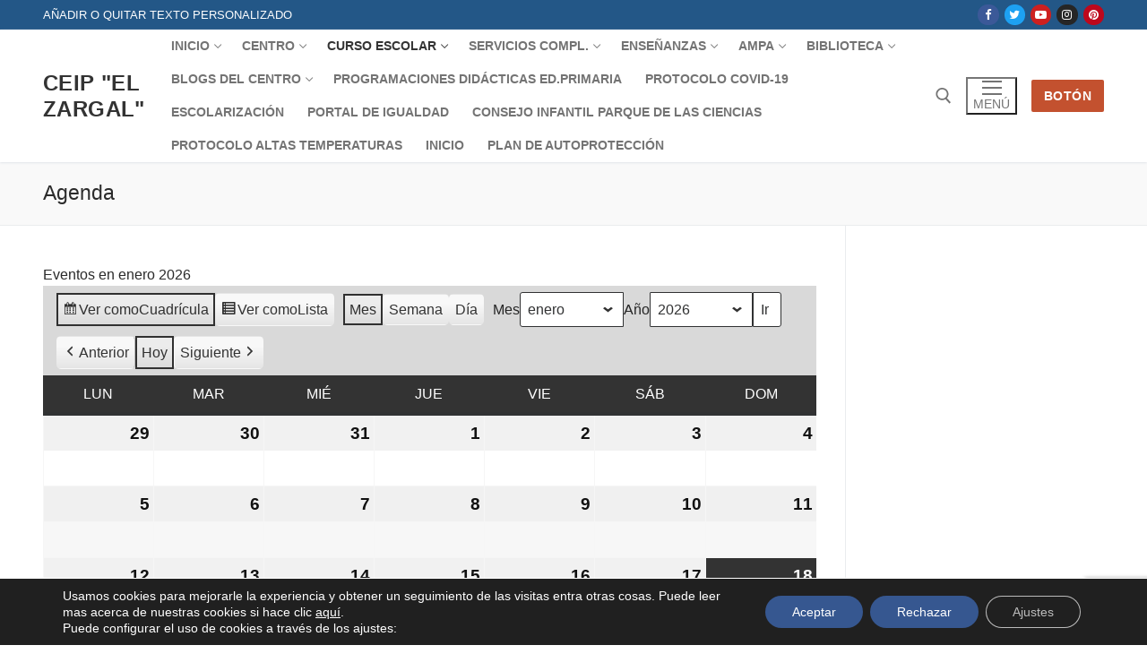

--- FILE ---
content_type: text/html; charset=utf-8
request_url: https://www.google.com/recaptcha/api2/anchor?ar=1&k=6LdvbG8qAAAAAGXX_ToaYMMDTMClL5kDeimos-ye&co=aHR0cHM6Ly9ibG9nc2F2ZXJyb2VzLmp1bnRhZGVhbmRhbHVjaWEuZXM6NDQz&hl=en&v=PoyoqOPhxBO7pBk68S4YbpHZ&size=invisible&anchor-ms=20000&execute-ms=30000&cb=tg77t9gxzohx
body_size: 48692
content:
<!DOCTYPE HTML><html dir="ltr" lang="en"><head><meta http-equiv="Content-Type" content="text/html; charset=UTF-8">
<meta http-equiv="X-UA-Compatible" content="IE=edge">
<title>reCAPTCHA</title>
<style type="text/css">
/* cyrillic-ext */
@font-face {
  font-family: 'Roboto';
  font-style: normal;
  font-weight: 400;
  font-stretch: 100%;
  src: url(//fonts.gstatic.com/s/roboto/v48/KFO7CnqEu92Fr1ME7kSn66aGLdTylUAMa3GUBHMdazTgWw.woff2) format('woff2');
  unicode-range: U+0460-052F, U+1C80-1C8A, U+20B4, U+2DE0-2DFF, U+A640-A69F, U+FE2E-FE2F;
}
/* cyrillic */
@font-face {
  font-family: 'Roboto';
  font-style: normal;
  font-weight: 400;
  font-stretch: 100%;
  src: url(//fonts.gstatic.com/s/roboto/v48/KFO7CnqEu92Fr1ME7kSn66aGLdTylUAMa3iUBHMdazTgWw.woff2) format('woff2');
  unicode-range: U+0301, U+0400-045F, U+0490-0491, U+04B0-04B1, U+2116;
}
/* greek-ext */
@font-face {
  font-family: 'Roboto';
  font-style: normal;
  font-weight: 400;
  font-stretch: 100%;
  src: url(//fonts.gstatic.com/s/roboto/v48/KFO7CnqEu92Fr1ME7kSn66aGLdTylUAMa3CUBHMdazTgWw.woff2) format('woff2');
  unicode-range: U+1F00-1FFF;
}
/* greek */
@font-face {
  font-family: 'Roboto';
  font-style: normal;
  font-weight: 400;
  font-stretch: 100%;
  src: url(//fonts.gstatic.com/s/roboto/v48/KFO7CnqEu92Fr1ME7kSn66aGLdTylUAMa3-UBHMdazTgWw.woff2) format('woff2');
  unicode-range: U+0370-0377, U+037A-037F, U+0384-038A, U+038C, U+038E-03A1, U+03A3-03FF;
}
/* math */
@font-face {
  font-family: 'Roboto';
  font-style: normal;
  font-weight: 400;
  font-stretch: 100%;
  src: url(//fonts.gstatic.com/s/roboto/v48/KFO7CnqEu92Fr1ME7kSn66aGLdTylUAMawCUBHMdazTgWw.woff2) format('woff2');
  unicode-range: U+0302-0303, U+0305, U+0307-0308, U+0310, U+0312, U+0315, U+031A, U+0326-0327, U+032C, U+032F-0330, U+0332-0333, U+0338, U+033A, U+0346, U+034D, U+0391-03A1, U+03A3-03A9, U+03B1-03C9, U+03D1, U+03D5-03D6, U+03F0-03F1, U+03F4-03F5, U+2016-2017, U+2034-2038, U+203C, U+2040, U+2043, U+2047, U+2050, U+2057, U+205F, U+2070-2071, U+2074-208E, U+2090-209C, U+20D0-20DC, U+20E1, U+20E5-20EF, U+2100-2112, U+2114-2115, U+2117-2121, U+2123-214F, U+2190, U+2192, U+2194-21AE, U+21B0-21E5, U+21F1-21F2, U+21F4-2211, U+2213-2214, U+2216-22FF, U+2308-230B, U+2310, U+2319, U+231C-2321, U+2336-237A, U+237C, U+2395, U+239B-23B7, U+23D0, U+23DC-23E1, U+2474-2475, U+25AF, U+25B3, U+25B7, U+25BD, U+25C1, U+25CA, U+25CC, U+25FB, U+266D-266F, U+27C0-27FF, U+2900-2AFF, U+2B0E-2B11, U+2B30-2B4C, U+2BFE, U+3030, U+FF5B, U+FF5D, U+1D400-1D7FF, U+1EE00-1EEFF;
}
/* symbols */
@font-face {
  font-family: 'Roboto';
  font-style: normal;
  font-weight: 400;
  font-stretch: 100%;
  src: url(//fonts.gstatic.com/s/roboto/v48/KFO7CnqEu92Fr1ME7kSn66aGLdTylUAMaxKUBHMdazTgWw.woff2) format('woff2');
  unicode-range: U+0001-000C, U+000E-001F, U+007F-009F, U+20DD-20E0, U+20E2-20E4, U+2150-218F, U+2190, U+2192, U+2194-2199, U+21AF, U+21E6-21F0, U+21F3, U+2218-2219, U+2299, U+22C4-22C6, U+2300-243F, U+2440-244A, U+2460-24FF, U+25A0-27BF, U+2800-28FF, U+2921-2922, U+2981, U+29BF, U+29EB, U+2B00-2BFF, U+4DC0-4DFF, U+FFF9-FFFB, U+10140-1018E, U+10190-1019C, U+101A0, U+101D0-101FD, U+102E0-102FB, U+10E60-10E7E, U+1D2C0-1D2D3, U+1D2E0-1D37F, U+1F000-1F0FF, U+1F100-1F1AD, U+1F1E6-1F1FF, U+1F30D-1F30F, U+1F315, U+1F31C, U+1F31E, U+1F320-1F32C, U+1F336, U+1F378, U+1F37D, U+1F382, U+1F393-1F39F, U+1F3A7-1F3A8, U+1F3AC-1F3AF, U+1F3C2, U+1F3C4-1F3C6, U+1F3CA-1F3CE, U+1F3D4-1F3E0, U+1F3ED, U+1F3F1-1F3F3, U+1F3F5-1F3F7, U+1F408, U+1F415, U+1F41F, U+1F426, U+1F43F, U+1F441-1F442, U+1F444, U+1F446-1F449, U+1F44C-1F44E, U+1F453, U+1F46A, U+1F47D, U+1F4A3, U+1F4B0, U+1F4B3, U+1F4B9, U+1F4BB, U+1F4BF, U+1F4C8-1F4CB, U+1F4D6, U+1F4DA, U+1F4DF, U+1F4E3-1F4E6, U+1F4EA-1F4ED, U+1F4F7, U+1F4F9-1F4FB, U+1F4FD-1F4FE, U+1F503, U+1F507-1F50B, U+1F50D, U+1F512-1F513, U+1F53E-1F54A, U+1F54F-1F5FA, U+1F610, U+1F650-1F67F, U+1F687, U+1F68D, U+1F691, U+1F694, U+1F698, U+1F6AD, U+1F6B2, U+1F6B9-1F6BA, U+1F6BC, U+1F6C6-1F6CF, U+1F6D3-1F6D7, U+1F6E0-1F6EA, U+1F6F0-1F6F3, U+1F6F7-1F6FC, U+1F700-1F7FF, U+1F800-1F80B, U+1F810-1F847, U+1F850-1F859, U+1F860-1F887, U+1F890-1F8AD, U+1F8B0-1F8BB, U+1F8C0-1F8C1, U+1F900-1F90B, U+1F93B, U+1F946, U+1F984, U+1F996, U+1F9E9, U+1FA00-1FA6F, U+1FA70-1FA7C, U+1FA80-1FA89, U+1FA8F-1FAC6, U+1FACE-1FADC, U+1FADF-1FAE9, U+1FAF0-1FAF8, U+1FB00-1FBFF;
}
/* vietnamese */
@font-face {
  font-family: 'Roboto';
  font-style: normal;
  font-weight: 400;
  font-stretch: 100%;
  src: url(//fonts.gstatic.com/s/roboto/v48/KFO7CnqEu92Fr1ME7kSn66aGLdTylUAMa3OUBHMdazTgWw.woff2) format('woff2');
  unicode-range: U+0102-0103, U+0110-0111, U+0128-0129, U+0168-0169, U+01A0-01A1, U+01AF-01B0, U+0300-0301, U+0303-0304, U+0308-0309, U+0323, U+0329, U+1EA0-1EF9, U+20AB;
}
/* latin-ext */
@font-face {
  font-family: 'Roboto';
  font-style: normal;
  font-weight: 400;
  font-stretch: 100%;
  src: url(//fonts.gstatic.com/s/roboto/v48/KFO7CnqEu92Fr1ME7kSn66aGLdTylUAMa3KUBHMdazTgWw.woff2) format('woff2');
  unicode-range: U+0100-02BA, U+02BD-02C5, U+02C7-02CC, U+02CE-02D7, U+02DD-02FF, U+0304, U+0308, U+0329, U+1D00-1DBF, U+1E00-1E9F, U+1EF2-1EFF, U+2020, U+20A0-20AB, U+20AD-20C0, U+2113, U+2C60-2C7F, U+A720-A7FF;
}
/* latin */
@font-face {
  font-family: 'Roboto';
  font-style: normal;
  font-weight: 400;
  font-stretch: 100%;
  src: url(//fonts.gstatic.com/s/roboto/v48/KFO7CnqEu92Fr1ME7kSn66aGLdTylUAMa3yUBHMdazQ.woff2) format('woff2');
  unicode-range: U+0000-00FF, U+0131, U+0152-0153, U+02BB-02BC, U+02C6, U+02DA, U+02DC, U+0304, U+0308, U+0329, U+2000-206F, U+20AC, U+2122, U+2191, U+2193, U+2212, U+2215, U+FEFF, U+FFFD;
}
/* cyrillic-ext */
@font-face {
  font-family: 'Roboto';
  font-style: normal;
  font-weight: 500;
  font-stretch: 100%;
  src: url(//fonts.gstatic.com/s/roboto/v48/KFO7CnqEu92Fr1ME7kSn66aGLdTylUAMa3GUBHMdazTgWw.woff2) format('woff2');
  unicode-range: U+0460-052F, U+1C80-1C8A, U+20B4, U+2DE0-2DFF, U+A640-A69F, U+FE2E-FE2F;
}
/* cyrillic */
@font-face {
  font-family: 'Roboto';
  font-style: normal;
  font-weight: 500;
  font-stretch: 100%;
  src: url(//fonts.gstatic.com/s/roboto/v48/KFO7CnqEu92Fr1ME7kSn66aGLdTylUAMa3iUBHMdazTgWw.woff2) format('woff2');
  unicode-range: U+0301, U+0400-045F, U+0490-0491, U+04B0-04B1, U+2116;
}
/* greek-ext */
@font-face {
  font-family: 'Roboto';
  font-style: normal;
  font-weight: 500;
  font-stretch: 100%;
  src: url(//fonts.gstatic.com/s/roboto/v48/KFO7CnqEu92Fr1ME7kSn66aGLdTylUAMa3CUBHMdazTgWw.woff2) format('woff2');
  unicode-range: U+1F00-1FFF;
}
/* greek */
@font-face {
  font-family: 'Roboto';
  font-style: normal;
  font-weight: 500;
  font-stretch: 100%;
  src: url(//fonts.gstatic.com/s/roboto/v48/KFO7CnqEu92Fr1ME7kSn66aGLdTylUAMa3-UBHMdazTgWw.woff2) format('woff2');
  unicode-range: U+0370-0377, U+037A-037F, U+0384-038A, U+038C, U+038E-03A1, U+03A3-03FF;
}
/* math */
@font-face {
  font-family: 'Roboto';
  font-style: normal;
  font-weight: 500;
  font-stretch: 100%;
  src: url(//fonts.gstatic.com/s/roboto/v48/KFO7CnqEu92Fr1ME7kSn66aGLdTylUAMawCUBHMdazTgWw.woff2) format('woff2');
  unicode-range: U+0302-0303, U+0305, U+0307-0308, U+0310, U+0312, U+0315, U+031A, U+0326-0327, U+032C, U+032F-0330, U+0332-0333, U+0338, U+033A, U+0346, U+034D, U+0391-03A1, U+03A3-03A9, U+03B1-03C9, U+03D1, U+03D5-03D6, U+03F0-03F1, U+03F4-03F5, U+2016-2017, U+2034-2038, U+203C, U+2040, U+2043, U+2047, U+2050, U+2057, U+205F, U+2070-2071, U+2074-208E, U+2090-209C, U+20D0-20DC, U+20E1, U+20E5-20EF, U+2100-2112, U+2114-2115, U+2117-2121, U+2123-214F, U+2190, U+2192, U+2194-21AE, U+21B0-21E5, U+21F1-21F2, U+21F4-2211, U+2213-2214, U+2216-22FF, U+2308-230B, U+2310, U+2319, U+231C-2321, U+2336-237A, U+237C, U+2395, U+239B-23B7, U+23D0, U+23DC-23E1, U+2474-2475, U+25AF, U+25B3, U+25B7, U+25BD, U+25C1, U+25CA, U+25CC, U+25FB, U+266D-266F, U+27C0-27FF, U+2900-2AFF, U+2B0E-2B11, U+2B30-2B4C, U+2BFE, U+3030, U+FF5B, U+FF5D, U+1D400-1D7FF, U+1EE00-1EEFF;
}
/* symbols */
@font-face {
  font-family: 'Roboto';
  font-style: normal;
  font-weight: 500;
  font-stretch: 100%;
  src: url(//fonts.gstatic.com/s/roboto/v48/KFO7CnqEu92Fr1ME7kSn66aGLdTylUAMaxKUBHMdazTgWw.woff2) format('woff2');
  unicode-range: U+0001-000C, U+000E-001F, U+007F-009F, U+20DD-20E0, U+20E2-20E4, U+2150-218F, U+2190, U+2192, U+2194-2199, U+21AF, U+21E6-21F0, U+21F3, U+2218-2219, U+2299, U+22C4-22C6, U+2300-243F, U+2440-244A, U+2460-24FF, U+25A0-27BF, U+2800-28FF, U+2921-2922, U+2981, U+29BF, U+29EB, U+2B00-2BFF, U+4DC0-4DFF, U+FFF9-FFFB, U+10140-1018E, U+10190-1019C, U+101A0, U+101D0-101FD, U+102E0-102FB, U+10E60-10E7E, U+1D2C0-1D2D3, U+1D2E0-1D37F, U+1F000-1F0FF, U+1F100-1F1AD, U+1F1E6-1F1FF, U+1F30D-1F30F, U+1F315, U+1F31C, U+1F31E, U+1F320-1F32C, U+1F336, U+1F378, U+1F37D, U+1F382, U+1F393-1F39F, U+1F3A7-1F3A8, U+1F3AC-1F3AF, U+1F3C2, U+1F3C4-1F3C6, U+1F3CA-1F3CE, U+1F3D4-1F3E0, U+1F3ED, U+1F3F1-1F3F3, U+1F3F5-1F3F7, U+1F408, U+1F415, U+1F41F, U+1F426, U+1F43F, U+1F441-1F442, U+1F444, U+1F446-1F449, U+1F44C-1F44E, U+1F453, U+1F46A, U+1F47D, U+1F4A3, U+1F4B0, U+1F4B3, U+1F4B9, U+1F4BB, U+1F4BF, U+1F4C8-1F4CB, U+1F4D6, U+1F4DA, U+1F4DF, U+1F4E3-1F4E6, U+1F4EA-1F4ED, U+1F4F7, U+1F4F9-1F4FB, U+1F4FD-1F4FE, U+1F503, U+1F507-1F50B, U+1F50D, U+1F512-1F513, U+1F53E-1F54A, U+1F54F-1F5FA, U+1F610, U+1F650-1F67F, U+1F687, U+1F68D, U+1F691, U+1F694, U+1F698, U+1F6AD, U+1F6B2, U+1F6B9-1F6BA, U+1F6BC, U+1F6C6-1F6CF, U+1F6D3-1F6D7, U+1F6E0-1F6EA, U+1F6F0-1F6F3, U+1F6F7-1F6FC, U+1F700-1F7FF, U+1F800-1F80B, U+1F810-1F847, U+1F850-1F859, U+1F860-1F887, U+1F890-1F8AD, U+1F8B0-1F8BB, U+1F8C0-1F8C1, U+1F900-1F90B, U+1F93B, U+1F946, U+1F984, U+1F996, U+1F9E9, U+1FA00-1FA6F, U+1FA70-1FA7C, U+1FA80-1FA89, U+1FA8F-1FAC6, U+1FACE-1FADC, U+1FADF-1FAE9, U+1FAF0-1FAF8, U+1FB00-1FBFF;
}
/* vietnamese */
@font-face {
  font-family: 'Roboto';
  font-style: normal;
  font-weight: 500;
  font-stretch: 100%;
  src: url(//fonts.gstatic.com/s/roboto/v48/KFO7CnqEu92Fr1ME7kSn66aGLdTylUAMa3OUBHMdazTgWw.woff2) format('woff2');
  unicode-range: U+0102-0103, U+0110-0111, U+0128-0129, U+0168-0169, U+01A0-01A1, U+01AF-01B0, U+0300-0301, U+0303-0304, U+0308-0309, U+0323, U+0329, U+1EA0-1EF9, U+20AB;
}
/* latin-ext */
@font-face {
  font-family: 'Roboto';
  font-style: normal;
  font-weight: 500;
  font-stretch: 100%;
  src: url(//fonts.gstatic.com/s/roboto/v48/KFO7CnqEu92Fr1ME7kSn66aGLdTylUAMa3KUBHMdazTgWw.woff2) format('woff2');
  unicode-range: U+0100-02BA, U+02BD-02C5, U+02C7-02CC, U+02CE-02D7, U+02DD-02FF, U+0304, U+0308, U+0329, U+1D00-1DBF, U+1E00-1E9F, U+1EF2-1EFF, U+2020, U+20A0-20AB, U+20AD-20C0, U+2113, U+2C60-2C7F, U+A720-A7FF;
}
/* latin */
@font-face {
  font-family: 'Roboto';
  font-style: normal;
  font-weight: 500;
  font-stretch: 100%;
  src: url(//fonts.gstatic.com/s/roboto/v48/KFO7CnqEu92Fr1ME7kSn66aGLdTylUAMa3yUBHMdazQ.woff2) format('woff2');
  unicode-range: U+0000-00FF, U+0131, U+0152-0153, U+02BB-02BC, U+02C6, U+02DA, U+02DC, U+0304, U+0308, U+0329, U+2000-206F, U+20AC, U+2122, U+2191, U+2193, U+2212, U+2215, U+FEFF, U+FFFD;
}
/* cyrillic-ext */
@font-face {
  font-family: 'Roboto';
  font-style: normal;
  font-weight: 900;
  font-stretch: 100%;
  src: url(//fonts.gstatic.com/s/roboto/v48/KFO7CnqEu92Fr1ME7kSn66aGLdTylUAMa3GUBHMdazTgWw.woff2) format('woff2');
  unicode-range: U+0460-052F, U+1C80-1C8A, U+20B4, U+2DE0-2DFF, U+A640-A69F, U+FE2E-FE2F;
}
/* cyrillic */
@font-face {
  font-family: 'Roboto';
  font-style: normal;
  font-weight: 900;
  font-stretch: 100%;
  src: url(//fonts.gstatic.com/s/roboto/v48/KFO7CnqEu92Fr1ME7kSn66aGLdTylUAMa3iUBHMdazTgWw.woff2) format('woff2');
  unicode-range: U+0301, U+0400-045F, U+0490-0491, U+04B0-04B1, U+2116;
}
/* greek-ext */
@font-face {
  font-family: 'Roboto';
  font-style: normal;
  font-weight: 900;
  font-stretch: 100%;
  src: url(//fonts.gstatic.com/s/roboto/v48/KFO7CnqEu92Fr1ME7kSn66aGLdTylUAMa3CUBHMdazTgWw.woff2) format('woff2');
  unicode-range: U+1F00-1FFF;
}
/* greek */
@font-face {
  font-family: 'Roboto';
  font-style: normal;
  font-weight: 900;
  font-stretch: 100%;
  src: url(//fonts.gstatic.com/s/roboto/v48/KFO7CnqEu92Fr1ME7kSn66aGLdTylUAMa3-UBHMdazTgWw.woff2) format('woff2');
  unicode-range: U+0370-0377, U+037A-037F, U+0384-038A, U+038C, U+038E-03A1, U+03A3-03FF;
}
/* math */
@font-face {
  font-family: 'Roboto';
  font-style: normal;
  font-weight: 900;
  font-stretch: 100%;
  src: url(//fonts.gstatic.com/s/roboto/v48/KFO7CnqEu92Fr1ME7kSn66aGLdTylUAMawCUBHMdazTgWw.woff2) format('woff2');
  unicode-range: U+0302-0303, U+0305, U+0307-0308, U+0310, U+0312, U+0315, U+031A, U+0326-0327, U+032C, U+032F-0330, U+0332-0333, U+0338, U+033A, U+0346, U+034D, U+0391-03A1, U+03A3-03A9, U+03B1-03C9, U+03D1, U+03D5-03D6, U+03F0-03F1, U+03F4-03F5, U+2016-2017, U+2034-2038, U+203C, U+2040, U+2043, U+2047, U+2050, U+2057, U+205F, U+2070-2071, U+2074-208E, U+2090-209C, U+20D0-20DC, U+20E1, U+20E5-20EF, U+2100-2112, U+2114-2115, U+2117-2121, U+2123-214F, U+2190, U+2192, U+2194-21AE, U+21B0-21E5, U+21F1-21F2, U+21F4-2211, U+2213-2214, U+2216-22FF, U+2308-230B, U+2310, U+2319, U+231C-2321, U+2336-237A, U+237C, U+2395, U+239B-23B7, U+23D0, U+23DC-23E1, U+2474-2475, U+25AF, U+25B3, U+25B7, U+25BD, U+25C1, U+25CA, U+25CC, U+25FB, U+266D-266F, U+27C0-27FF, U+2900-2AFF, U+2B0E-2B11, U+2B30-2B4C, U+2BFE, U+3030, U+FF5B, U+FF5D, U+1D400-1D7FF, U+1EE00-1EEFF;
}
/* symbols */
@font-face {
  font-family: 'Roboto';
  font-style: normal;
  font-weight: 900;
  font-stretch: 100%;
  src: url(//fonts.gstatic.com/s/roboto/v48/KFO7CnqEu92Fr1ME7kSn66aGLdTylUAMaxKUBHMdazTgWw.woff2) format('woff2');
  unicode-range: U+0001-000C, U+000E-001F, U+007F-009F, U+20DD-20E0, U+20E2-20E4, U+2150-218F, U+2190, U+2192, U+2194-2199, U+21AF, U+21E6-21F0, U+21F3, U+2218-2219, U+2299, U+22C4-22C6, U+2300-243F, U+2440-244A, U+2460-24FF, U+25A0-27BF, U+2800-28FF, U+2921-2922, U+2981, U+29BF, U+29EB, U+2B00-2BFF, U+4DC0-4DFF, U+FFF9-FFFB, U+10140-1018E, U+10190-1019C, U+101A0, U+101D0-101FD, U+102E0-102FB, U+10E60-10E7E, U+1D2C0-1D2D3, U+1D2E0-1D37F, U+1F000-1F0FF, U+1F100-1F1AD, U+1F1E6-1F1FF, U+1F30D-1F30F, U+1F315, U+1F31C, U+1F31E, U+1F320-1F32C, U+1F336, U+1F378, U+1F37D, U+1F382, U+1F393-1F39F, U+1F3A7-1F3A8, U+1F3AC-1F3AF, U+1F3C2, U+1F3C4-1F3C6, U+1F3CA-1F3CE, U+1F3D4-1F3E0, U+1F3ED, U+1F3F1-1F3F3, U+1F3F5-1F3F7, U+1F408, U+1F415, U+1F41F, U+1F426, U+1F43F, U+1F441-1F442, U+1F444, U+1F446-1F449, U+1F44C-1F44E, U+1F453, U+1F46A, U+1F47D, U+1F4A3, U+1F4B0, U+1F4B3, U+1F4B9, U+1F4BB, U+1F4BF, U+1F4C8-1F4CB, U+1F4D6, U+1F4DA, U+1F4DF, U+1F4E3-1F4E6, U+1F4EA-1F4ED, U+1F4F7, U+1F4F9-1F4FB, U+1F4FD-1F4FE, U+1F503, U+1F507-1F50B, U+1F50D, U+1F512-1F513, U+1F53E-1F54A, U+1F54F-1F5FA, U+1F610, U+1F650-1F67F, U+1F687, U+1F68D, U+1F691, U+1F694, U+1F698, U+1F6AD, U+1F6B2, U+1F6B9-1F6BA, U+1F6BC, U+1F6C6-1F6CF, U+1F6D3-1F6D7, U+1F6E0-1F6EA, U+1F6F0-1F6F3, U+1F6F7-1F6FC, U+1F700-1F7FF, U+1F800-1F80B, U+1F810-1F847, U+1F850-1F859, U+1F860-1F887, U+1F890-1F8AD, U+1F8B0-1F8BB, U+1F8C0-1F8C1, U+1F900-1F90B, U+1F93B, U+1F946, U+1F984, U+1F996, U+1F9E9, U+1FA00-1FA6F, U+1FA70-1FA7C, U+1FA80-1FA89, U+1FA8F-1FAC6, U+1FACE-1FADC, U+1FADF-1FAE9, U+1FAF0-1FAF8, U+1FB00-1FBFF;
}
/* vietnamese */
@font-face {
  font-family: 'Roboto';
  font-style: normal;
  font-weight: 900;
  font-stretch: 100%;
  src: url(//fonts.gstatic.com/s/roboto/v48/KFO7CnqEu92Fr1ME7kSn66aGLdTylUAMa3OUBHMdazTgWw.woff2) format('woff2');
  unicode-range: U+0102-0103, U+0110-0111, U+0128-0129, U+0168-0169, U+01A0-01A1, U+01AF-01B0, U+0300-0301, U+0303-0304, U+0308-0309, U+0323, U+0329, U+1EA0-1EF9, U+20AB;
}
/* latin-ext */
@font-face {
  font-family: 'Roboto';
  font-style: normal;
  font-weight: 900;
  font-stretch: 100%;
  src: url(//fonts.gstatic.com/s/roboto/v48/KFO7CnqEu92Fr1ME7kSn66aGLdTylUAMa3KUBHMdazTgWw.woff2) format('woff2');
  unicode-range: U+0100-02BA, U+02BD-02C5, U+02C7-02CC, U+02CE-02D7, U+02DD-02FF, U+0304, U+0308, U+0329, U+1D00-1DBF, U+1E00-1E9F, U+1EF2-1EFF, U+2020, U+20A0-20AB, U+20AD-20C0, U+2113, U+2C60-2C7F, U+A720-A7FF;
}
/* latin */
@font-face {
  font-family: 'Roboto';
  font-style: normal;
  font-weight: 900;
  font-stretch: 100%;
  src: url(//fonts.gstatic.com/s/roboto/v48/KFO7CnqEu92Fr1ME7kSn66aGLdTylUAMa3yUBHMdazQ.woff2) format('woff2');
  unicode-range: U+0000-00FF, U+0131, U+0152-0153, U+02BB-02BC, U+02C6, U+02DA, U+02DC, U+0304, U+0308, U+0329, U+2000-206F, U+20AC, U+2122, U+2191, U+2193, U+2212, U+2215, U+FEFF, U+FFFD;
}

</style>
<link rel="stylesheet" type="text/css" href="https://www.gstatic.com/recaptcha/releases/PoyoqOPhxBO7pBk68S4YbpHZ/styles__ltr.css">
<script nonce="MpxMSmNqbO-dmy2R7WJ0JA" type="text/javascript">window['__recaptcha_api'] = 'https://www.google.com/recaptcha/api2/';</script>
<script type="text/javascript" src="https://www.gstatic.com/recaptcha/releases/PoyoqOPhxBO7pBk68S4YbpHZ/recaptcha__en.js" nonce="MpxMSmNqbO-dmy2R7WJ0JA">
      
    </script></head>
<body><div id="rc-anchor-alert" class="rc-anchor-alert"></div>
<input type="hidden" id="recaptcha-token" value="[base64]">
<script type="text/javascript" nonce="MpxMSmNqbO-dmy2R7WJ0JA">
      recaptcha.anchor.Main.init("[\x22ainput\x22,[\x22bgdata\x22,\x22\x22,\[base64]/[base64]/[base64]/[base64]/[base64]/[base64]/[base64]/[base64]/[base64]/[base64]\\u003d\x22,\[base64]\x22,\x22YsOUwogzQHzCnsOrwo/CmX/DpsONw7bCkcKCe3RMayPCnyTClsKwDTjDhgLDoxbDuMO2w45CwohLw6fCjMK6wpXCqsK9cl/DtsKQw51mKBw5wrgcJMO1PMKbOMKIwqpqwq/Dl8Omw6xNW8KGwrfDqS0awpXDk8OcZ8KkwrQ7TMOVd8KcJsO0ccOfw4vDtk7DpsKRHsKHVxPCpB/Dlmwrwpl2w6fDimzCqEvCocKPXcO7VQvDq8OJN8KKXMO2HxzCkMOWwpLDoldoKcOhHsKGw4DDgDPDtsOvwo3CgMKSVsK/w4TCicOWw7HDvCYyAMKlS8OMHggwUsO8TCnDkyLDhcKhVsKJSsKIwrDCkMKvLSrCisKxwoPCvyFKw5HCs1A/c8OOXy5NwpPDrgXDhsKGw6XCqsOYw6g4JsO1wr3CvcKmNsOcwr82wojDvMKKwo7CpcKDDhUKwq5wfE3DikDCvkXCnCDDun/Dn8OATigbw6bCon7DokIlUDfCj8OoN8OZwr/CvsK0LsOJw73Dn8Oxw4hDek0mRG8yVQ8Jw4nDjcOUwrnDiHQiYjQHwoDCpSR0XcOtR1psecO6OV07bDDCicOawpYRPVXDuHbDlXDCksOOVcOew6MLdMOOw7jDpm/ChCHCpS3Dm8KCEksBwo15wo7ChnDDizUPw5tRJA4ZZcKaHcOqw4jCt8OYbUXDnsKOfcODwpQrYcKXw7Qiw4PDjRczVcK5djV6V8O8wrVlw43CjhzCq0wjJlDDj8KzwrgUwp3Cin/CocK0wrRZw5pILBLCljxgwq3CvsKZHsKKw4hxw4ZtesOnd0MAw5TCkzzDvcOHw4ogflwlRW/[base64]/[base64]/Dtzklwp4Uw5Y1dcOhwrYJYhBxwqvDsjLDo8OwZcKuEFXDm8K/[base64]/Dp0A3QsOSZsKNFcOTLsO9I8Krw5EEwowNwo/CmMOSazhgVcKLw63CmlHDi1VPCcKxTGQfFlPDi0oxJm/Ciw3Do8OIw7nCp39mwofCtlslaXlAeMOKwokNw4l/w416PmzDt0MQw412UXXCkCDDljPDgcOJw6HCsAFEOsOiwqDDpMOyIn8fTAVBwqMES8OGwprCj3F0wqJqQRlLw55NwprCtQY0VAFgwodrWsOKKMK+w5/Du8KZw7FQw7LCmFHCqcKqwolEZcKIwp5Cw5FoaXl/w4ckV8O8MC7Dv8O5IMO4fMKtPcO7AcO1VDLCmMO9GMOyw5U+IT94wpLChGvDjjnDp8OkHz/DqUMDwqZHGMKBwog5w51KYcOtE8OTDyQ7axQkw6Apw4rDsDDDq0EVw4PCucOIbhI5TsO2wrnCgUcSw4sZfMOtw5DCvsKSw5zCvVzDkGV/QxoQc8KqX8KZaMOyKsKTw6tjwqByw6Q0LsOjw6tNfsOcW2xcVcKhwpU1w7DDhQw3WC5Iw48wworCqit0wpzDg8OHVA8gHcO2MVvCsDbDtMOdC8OuF3HCt1zCvsOLA8Kqw6VUwpTDvMKpKU/DrsOGXn1fwo5PTjTDkVDDgBTDvF/CrVZsw48hwpVyw65kwqgWw7TDqsORa8KYC8K7wovCo8K6wpFte8KXCwrCl8Ofw5LCq8KowpYJIGnChX3Cs8OvLTgsw4LDiMKOLDXCnF7DgzVFw5bCi8OwZQpsEkI+wop7wrvCrCQGw5JgWsO0w5cQw7EZw6HCpyxnw4JYwoHDr2VpMMKOCcOROWbDo191f8OJwoJTwp/CrxxXwrN0wrYaScKfw7dmwrHDu8K9wqUwaVrCm3zCjcOJRWHCnsOZJHPCv8KPwp4DV1MPFi50w58XTsKhGEp8HlgIEsOrB8KNwrURVy/DqHo4w6QHwqpzw4LCoEXCvcOsd0seL8KeLXd4F2zDumxDJcK2w6sGXsKeRmHCshsIBQ7Di8OWw6zDjsK+w5HDu1DDusKoJFLCncO8w5jDo8K4w45vN3Uiwr9/cMKXwrtzw4kbDcKgAhvDjcKcw7TDr8OnwoXDtgtUw70OFMOMw4jDjBrDgMOMFcOZw6FNw68ww6tlwqBnAU7DmEAtw5cNRMOww7hSF8KcQcKYEh9Lw7rDtiTCoH/[base64]/[base64]/OSMMIjHDl1LCo8KMwrzCjQUDw4MWw7fDjDLDuMK+w5TCgzpIw5x8w40rcMK7w6/DlDfDszkWX3gkwp3DuCDDugHCmQ8mw7TDh3XDr2sKwqoEwrbCukPCjcKGe8OQw4jDqcOTwrEJBG9nw5FuN8Kowq3CukTCkcKxw4UowpXCgcOtw43CiXcfwrPClSpPDcKKaih2w6DClcOFw7TCiDFBJMK/B8OPw4UCDcO9NkpIwqU9ZMOnw7hhw4cBw5nCg2wUw63Dl8KKw7rCv8OKdXEyLcK3HQzDsHfDg11AwqPCjsKQwqnDvSfDhMKQDzjDrsKOwo7Cn8OyNCvCiW7CqVEXwovDpsKlLMKnRcKFw419w4/[base64]/[base64]/Cr3jDgcO7MHXCsVTDiz9PJsK3wozDnmM3wqHCq8K5B3Npw73DosOqZcKFMQnDsBrCtDJVwopfQA/[base64]/DssOywqR5JjdIwpDChsOxwocWLzxKwqrCh1/CtsKucsKUw5vDsFZvwrM9w7UNwr3Dr8KMw5VnNHLDjgnCswfCm8KfR8KvwpYRw6HCusOoKh3DsEPCqEXCqHTCusOKXcOJdMKSaX/Dp8K6wo/CqcO2VcKMw5XDpsOmFcK5GMKkKsO2w591cMOsJMO8w6DCj8KTwpYKwot8w7wrw40vwq/DjMKHw7LDlsOIahpzMR91M1V8w5Quw5vDmMOVw63CmnnCpcO7RhQ/w41TaEl4w6cUGRXCpSvClyw/wrQhwqg5wp1FwpgCwoLDn1RdYcOPwrPDkzlnw7bClWPDrsOOZsKAw43CkcKjw6/DmsKYwrPDkhjDiXRZw6jDhH5ML8K6w6Q+wqfDvjvCoMKHBsKXw6/DosKlEcKjwoV9HzvDhsOEIldRImM/[base64]/Dv8OKw654w5DCgMK5w7kSwrDDq8Oqw753w6bCkm0SwrPCucKBw7JZwoYKw68ec8OoehvDqFvDhcKSwqxDwqbDgsOxaWPCu8KFwobCiVdiPcOZw49JwoDDtcK+KMKARDfClz/DvwjCjn94EMKOdCLCoMKDwrdIwqceU8K9wq/CigTDucKlBEHCtDwaMMKlN8KwG33CjT3DqnvDindLf8K/wpLDhhBjQ2pwfj5gAW14w6ogXxTCgA/DkMKdw7vDh0BaPAHDhkIYfXPCkcOZwrUCdMKoCicuwpYTUEB8w4bDnMOUw6PCpyYRwqFrUhEzwqhcw6HCqhJew5xJEcOnwq3CnMOCw4Ybw5hTCMOnwoDDpcK7BcKuwqjDhVPDvB/Cn8O8wpnDrRcSEVZawprDniPDt8KRDSPCjB5mw5DDhC3CgQEWw65Xwr7DkMOYwr13w4jCjDHDucKrwpkzTjk6wrcoIMOPw7HCiUXDm0XCjRXCq8Ojw7dbwqTDncK4w6zCjjxobMO2woLDjMO2wpUhMW7DgsOEwpM7WcKqw4vChsODw5/CsMKgw5LDmU/DnMKxwog6w4hpw69HL8KTaMKbwoBTAsKFw6DCocOGw4UxFDkbdBrDtWHCtmXDrUzCtnMnTcKGTMOJJ8KATwZ5w7lPLhHCtQvCpMKOOsOyw4nDszp2wqYSJMOzFMOFwqhZbsOeUcKfFRp/w75gbCh+WsKLw6PDrRTDtz92w7XDm8OEbMO7w4PDmg3CnsKzZMOaEz49NMOQDAxawqslwrAcw4Zrw6xlw6NWIMOYwok/wrLDscOxwr9iwo/DoGtCXcKCasKLCMKTw5/CsXkqTsK6EcKpRGzCtGLDskDDg0MzWHLCr24+w5nDtQDCsVw8AsKzwp3DucKYw7XCuh84CsOEQ2sCw7Jkwq3DpgLCtcKuw50Uw57DjsOgWcO8FcKHS8K6TsKww5YLd8OIB1c4PsK6wq3CvcK5wpnCu8KCw5HCqsOAGmFMP0nCrcOfN2sNUiMjRxV/[base64]/w43DpsOHwohnw68JeEfDqSDCm0XCrSrDsMOBw5B4EsK3woVzZ8KPaMK0L8O3w6TCl8KGw69RwqpJw7rDox0hw5UtwrzDrS1yWsORZsKPw4PDt8KZQBA7w7TDpBRDJAtZbXLDlMKXU8O5ejY1B8OMVMK6w7fDg8O6w4nDncKTdWrCgsOMTMOuw6jDu8OqUG/DjmsSw7zDo8KPYgrCkcOtworDgWrCksOua8OwasO2cMK/wpjCqsOMH8OnwrtVw7tAG8OOw6V+wrYPUklpwqJkw4zDlcOSwpdEwr/Ct8OpwotSw5DDu1nDqsOXwrTDj1cSWMKiw5PDp3FAw4otXsObw7ldPsKPDCwrw7cWe8KrGyYFw7Y1w75ywqFxbiF5OEDDvsO1cg/CkB8Cw4/[base64]/Doj0zw4nCij3CrMOBw70rfA89FMKHJEfDmcKxwoksbynCpXUmwpzDsMKgV8OdNi/DhSEVw6YUwqosNcOvC8OJw7/CtMOpw4pmWwJsaQ7DogHCvDzDlcOUw7MfYsKZw53Dv2k9EWvDnnvCm8OFw4HDhG9EwrDCh8KHNcOgFh0Vw5PCjn8Ywq9sU8OGwqjChVvCnMK7wpBvH8OWw4/[base64]/wotSBcKEQHvCqsOwfcKfRsOSIwHDo8OvwovClcOaaklDw5DDmHgpHiPCnUzDvAYqw4TDmxHCqSYva3/[base64]/w73Cs8K5woUbTsK6Y8KLw4bDrcK3MsOVwozCjEx7W8OFTmJqAcKxwqhWOWrDuMK0w71LaTcSwo1SasKCwq1KXsOcwp/[base64]/ClMOZQcOwwqrCksK7w5Jaw4lVw7LDg8OfwqhlwrtrwqPCh8ODJ8OVeMKtSnYqKsOpwoHDqcOQMMOtw5zCglrDssKuTQTDucOSIhdFwpAhUsO0eMORB8KQFsKywr7DqwJIwq1tw4Q1w7YOw43Co8ORwo7Dll/DhVvCmmdJPcKcb8OWw5Vaw5zDg1bDpcOnSMOGw78DcwRgw6syw7YLRMK0w40TBwA4w5nCpFUeacODU2/CrQl2wpYUcjLDn8O9esOkw4LCn0Q/[base64]/ClSJnPMKcFX92BxFVwoXCg8O2AlRQBzTClMKMw5NIwo/CvcK+IsOHZMO3w5PCtiMaPgLDq3sfw6RuwoHCjcKzc2kiwqLCnxRpwr3Dq8K9NMORe8OYaSZiwq3DvijCigTDoXNvBMOpw7ZeJB8JwrsPPTTCkFAPfMOfwr/CukVqw4PChgXCrsOvwo3DrBzDlcKSOMKsw5XCszLDjcONworCs3LCpwdww4E5w50+J1HClcOTw4jDlsONcMO3MC/CqsOWRyYaw4EBXTXDilzCh1MJS8OiM1vDtGzCmMKCwpPDnMKzeXUhwpzCrMK7w5Itw4Vuw5XDhA7CqMKpw6tnw4s/w5lqwodTPMKeP3HDksOSwoTDg8OANcKjw7/Cu28JacOhc3XCvHRtXcKbBMO7w718cG1UwoUZwo/ClsKgbnjDq8KQFMOhBsKCw7zCvjFtf8KewrNEPFjChhnDuxvDncKbwo9UJ2zClsKcwrXDrD5HZcOAw53DnsKGXFfDmsKSwpIZJzJLw60Sw7zDgcKOMMOIw4rCpsKqw546w5NFwqIIw5nDhMKpFMOZbVnDicK/RFI6MVvClh1DUQzCkcKKdcOXwqMsw5Fxwo1ww47CqcKgwoFDw7fCusKKw7dkwqvDmsOawpwvGMO/MMOLVcOiOFtKIDTCj8KwLcK1w6/DgsOpw6rCiENlwojCuUg1KnnCmSrDgEzCnMO5QxzCrsKoECk9w6bClsKvwophSsKvw4Egw4Ixwpo3DD9JbMK3woZYwoPCgn/DpsKaHD3CtzLDksKWwqNKYEA0MR3CnsOWBcKie8KzVMOFwoYewrvDtcONCcOewoRNSMOXHWjDmzhEw7/DrcOcw4cUw4PCr8K8wrIsesKDVMKxHcK8bMOXKi/[base64]/DkirDjcOFw4VSw5Q2w5gCZWR+RcKIAgvDtcK/acKmemYMaGjDiWdjw6DDlE1uFcOXw65OwpZ2w6k6wqV/f2FCDcOkSsOiw41bwqd9w7/DpMKaDMKPwqdxMC4iY8KtwoBnIyI5YB4Wwp7DpcOLDsK+HcOqHijCjSrDpsOIJcKuakVvwqXCq8ODAcOyw4cRGcKEHVbCmsOrw7HCqD7CkBhVw6vCicO7w7w0cA41HcK8Cy/CvifCnGMzwpvDo8Opw7bDjVvDoSYBezlvbsOSwoZ4A8Kcw7t1wp8OMcKdwr3ClcKsw4Q3wpLCuiJLVQzCp8ONw6pnf8KZw6PDosOUw7rCtwQRwrM7XC82H3Imw58pwrJxw7sFHcKrHsK7wr/Dv0QaIcOjwprCiMKlBgV/w7vClWjDtGPCqhfDoMK5WwhQA8O1R8O3w6Bvw6DCnFDCpMO6w6jCjsOzwowScUBXd8KYXB/DiMO9Cig4wqYIwq/DqcO5w6TCucOEwpnCtjd/wrDCncK8wpcCwp7DjBorwr7Dl8Kww5J4wpAPA8K1R8OLw4nDqlx8SXUmwoDDhMKCwpnCrQ/[base64]/w75zworDhcORVMOMKUHCk8OHw5/DmRnCv1rDt8Kow7Y0AcOAbkgfRMOrCMKBAMOrCksuL8Klwp0kGUHCscKGX8OKwoEdwpcwaHE5w6NlwpDChcK+SsOWwpgKw6vCoMK+wq3CiBs/XMKiw7TDpk3DhsKcw4ISwoVuwqTCrsOUw7PCmBdlw6tqw4FSw5/Cug/[base64]/[base64]/CtRgTGEtGCcKBcXjCp8O7wps1wqQqw6IPAsKgwrzCtMO3wrTDtWrCvmkHPsKSBsOFM2/Cq8OUdQQuasOwf0ZSHBDDm8OTwrfCsXzDvsKSwqgkw5ABw64kwptmfnjCrMKCCMKCPMKnDMKEW8O6wp8ww7YBUxs1Z3Qaw6LDkXnDsGxxwqfCjcOONwMMOg7DpMKSPglcG8OmKh3Ch8K/Ahgvwpl1wpvCs8OvYG7DnBXDocKdw7vCgsKCNTXCpFLCq0vChcO4FnLDrR0bChjCthQ8w4bDp8O3dwPDoDAIw5LClcKaw4/CkMKmbHxEJRFNKsKpwoVRAcOrAUh3w5Elw6TCr2/[base64]/Du8K2dlkqO3bCvyoqw4o0VF8kwpdgwr8WcEbDr8OdwpfCklAET8KQH8KZGMOyEWoQC8KLEsKwwrtmw6LClzhsGAHDiBwWGcKULVNROBIEAXMJJw3Co2/DqnTDlCMpwrRXw7ZbScO3PkwAc8KRw4fCisORw5rCrHRpw4ctfcKqdcOsV0/ConB+w7BMA2DDqkLCv8Otw6bCrnhcYxjCgB1tf8OZwrB2PRtcU29kUG1vGm3CvWjCqsKxBnfDqCfDhjzCjzjDvVXDrRnCpirDscOFJsK/[base64]/[base64]/KsKGwrfCtXswwp8xKmDDoB/DqjHCvsKpIgoDw6bCksOpwpjCm8OLwqQQwokzw7whw7RZwqABwoHDgMKLw7JBwqlhb0vCjsKrwr06woBGw71ePcOFPcKEw4vCisOnw5Y+HXfDrcOBw5/CoCfDmsKPw6DDjsOjwpo9A8OSSMO3dcO5fsOwwrc7VMODKyhew5/CmR0Yw69/w5DCjjTDt8ONWsO0GAjDm8Kaw4bDrTNEwroXPx8Dw6IXUsOuGsOmwoFgfhojwqYdM13CkFFEMsOCCi5tdsKjw4PDsQJxU8O+TcKPYsK5DR/Din3DocO2wrrDl8KqwoPDtcOQY8KhwppeEsKBw48zwrLCqCUXwqpzw7LDkA/DgSs2O8KWAMKXcxltwqU8SsK+VsO5LgxZMlDDml7DjkbCt0zDu8O+ccKLwovCoD4hwr0zfMOVPy/CocOmw6JyXWNHwqURw6tCTsOQw5YmaGXCijwWw5sywpoYeTw/wqPDj8OkYV3CjRHCnMOVccKEBcKoEVVjaMO9wpXCnMKQwpZoTsK/w7dKKRYdZ3jDisKKwrRtwp4FNMK8w4QLDGFwJx/Coz0uwo3DmsKxw6HCnSN1wrojcjDCuMKZA3NxwrPCsMKuDzsLEj/DrcOaw7gSw7TDksKTDXg9wrIAT8OwUsKpHRzDhxFMw60Hw4vCusK4H8O7CgFNw4bChl9Cw4fDkMO0wq7CqEYRQwbDk8Ozw7ZRU3BEBsOSDT9Kwpsswrx/AEjDqMOXXsOgwq4vwrYHwoc9wopCw412wrTCjgjCsU0YMsO2Mxdvb8OgO8OANFXCqjMPMnZ+OgQVEsKxwpFhw44FwprDvsOgL8K8BMO4w6/[base64]/ChAfCgXrDuHpcw6fCmAfCgMOzwr/DnCnCscKZwr1Yw51hw5Jdw48KNX/CtCDDunwfw4DChThXPMOCwr8cw4FMIMK+w4jCvMOiIcK1wrrDmBLChzvCgTPDpcK8LWc7wphqS1JdwqHDmlo5ASPCv8KoCcONFWjDvsOXEsOPD8KgY23CoTPDvcOnT20EWMOQRcK/wr/DkFvDnWBAwqzDjsOWIMO3w5/[base64]/CmMK5fA4Jwptoe8KMQsO8wqXDm8KXZWFTwoFbwo0CFcOhw6IQIcKZw68LccOLwrFvfMOuwqB7HcKgJ8O0HsOjO8OOdcK8ezHDp8Ouw5tVw6LDsSXCtT7Cq8KEwpMHJFQvLEHCuMOKwpzDpVzCicK4asKnHC4hQ8KEwoZ9M8O3woglZ8O1wp9jY8OfKcO/[base64]/[base64]/[base64]/CkR8WVynDiMO4wq9EwpV9wpF0w6peaAPChlrDrsOQf8OxC8KwZxwnwp3CiFsiw6/CiS3CisOtTcOoYzzCksO9wqzDksKBw5wMwpLCl8OIwo/Dq0IlwpMrEkrDlsOKw5HCvcODKFQOBXxAwpV7PcKWwo0bfMObwpbDkMKhwqTDnsK+woZCw6zDl8Kjw4ZFw64DwpfCpw9RZ8OlaRJzwr7DhMKVwoNBw6kGw7zCuD0/ZcKBMcOad2B+A31ef317c1fCthXDmzLCu8K2wrMEwrfDrcOVX0EcdQB9wpl0LMO4wrTDocO6wqJvUMKLw7ELXMOhwq47XsO+F2vCgsKJUzDCt8O2OhwBL8OHwr5Ifh9BA1fCvcOIeGwkLBDCn25yw7PCqA9JwovCqR/CkBh5wpjCv8K/[base64]/[base64]/Uy3DgMOYwr/Dvip2F8KwJVbDuMKBcytibsOzYC1nw6/CoyEhw5ZwEU7DlMKywrDDusOAw6XDm8OCc8OZw6rCvMK5ZMOqw5XCtMKqwrrDqQc2OsOFwo7DpMOAw7YsDjIibsOUw5jDhxprw5paw7/DsRVcwqDDnkLCocKrw6XDisOCwpLCi8KjYsONJcKaf8ODw6FKwpRgw7Qqw4rClsOFwpYTX8KxB0fCuSDCtDnDu8KTwoXChV/[base64]/wpswb8OFw4RTBcOmw7PDrMOzw7vCocKCw55Lw7AMAsOyw40Mwr7CrBlGA8Ofw7HClSZhwqjCh8OAAxpEw6Nxw6DCvsKvw4soL8K1w6kDwqrDqcOyL8KeBcO5w48SByjChcOdw7ldDj3DqmrCqRoww4XCjUgxwq/CnsOtMcK0IxMGw4DDi8KtOVXDj8KLL0PDq2bDrSzDhAgEeMOxMcKxSsOBw4lPw7s/[base64]/DkMKJw6YlUistwqUjw4jChMKXXMKKwqzDhMKyw6w2w7rCp8OBwpE2NcKmw6I9w47CiiE0EgYrwojDuVAcw53CosKSL8OPwo9kCsKOccOhw40qwr3DoMK8wr/DixjDqyDDrTDDrAjCmsOaTnXDsMOdw4JsZFfDtjLCiGDDqx3DnQYJworCqMKlOHAzwpIsw7fDt8OWwokbCcKgd8Kpw5kHwo1WYcK9w43CisOfw7Z4VcObbBXCvD/DrcKZBVLCkW1KAcOUwrJTw6/DmcKRGDHDuyUbCcKZDcKbDB5jw4csBMOKZ8OLTsKIw79zwrksf8OZw5JYGCNcwrJYb8KAwodOw4FNw67CrEdmBcORwo0fw78nw6HCq8OEwqzCs8OcVsK0fDE9w6tdQ8O5wp/[base64]/ClE5Uw6RmeRXCpBIsF8KBwqDDo2XDtzBncsOGWGLCohvCmMOocMO1wqvDm3MwEsOnHsKFwooSwpfDll3Diz8nw4fDlcKZSsOOPMOyw5hPwp1MK8O3RCAow6BkFwLCnsOpw7ReNcKrw4/[base64]/woXDoCcHFcKEw4fDmcOSXnXCpcOvBcOnwr3Dt8KHJ8OaZMODwoXDlFFfw40ZwqzDv2BCVsOBSDE3w7HCujfCv8OOdcOIRcOqw5/Ch8OlVcKqwqTDocOywo5OcBMFwp7Cj8KEw6RQPsOXd8KiwrR0e8Kqwqdbw6XCusKzI8OQw7rDt8KYDH3CmyDDusKJw7/CuMKrbQhDBMOOfsOPw7clwoYQT1pqCg8vwrnDkl7DpsKUWQ7Dt1nCvHYtbFnDsSpfI8KnesO8RTLDqnfDusKWwo1DwpE1XRTCmMK7w6cdIl7Duz/Dpm4kMsKqwovChhJNw4DDmsOrGEcfw73CnsODEk3CpGQrw4F+e8ORL8KNw7DChVbDqcOzw7nCvcOgw6AvQMO0wrHDqyQmw53CkMOqZATDgEsxGn/CmkLCpsKfw5d6DmXDk0zDmcKYwrgVwqvDukfDoB4uwpTCohnCu8OCRXIgFEnClSDDhcOSw6nCr8KubW3DtlLDjMO6Y8OYw6vCpEZCw68bG8KITwsvQcOawol9wpzDtX0BWMKpDElPw6vDqcO/wpzDrcOuw4TCkMOqw5t1GsKaw5QuwozCrMKDRVkXw4HCmcK/wo/[base64]/ClcO4w5rCiQzDtsKkw6F/wrfDmMOTw407w7JswpHDpxfCmcO0LEUPC8KRHBUCJ8OawoXDj8O/[base64]/CvQ8CRsKLw71KM8K+Ew0MLhhCJMOSwonDtMK4w5XCk8KMEMOAGU0iLsKKSHMUw5HDqsOUw4DDlMOfw5kdwqFFOcKCwqbCjyjDoF8iw4cLw79/wq3CtX8jVRdjwoBwwrfCiMKRZVI+ccO5w5tmJ29awpx8w5sLEkQbwpvCuH/DlU02Z8KwaQvCksOGMVxSLFjDpcO6wrTCnSwoc8O5w7bCjxNUF3XDtA3Dl18awpE5BsKiworCjsKVAHwQw4DCr3vCvUJ5w4wqw5DCszsLWilBwrTCtMOud8KgEDnDkGfDlMKXw4HDk0ZLFMKlb37CkSbCncOqw7t4aADDrsOEQzxfXyfDmcOBwppMw4LDkMK8w4/CjsO1wq/CjjHCnRcjKyRAw6jDusKiOz/DpsK3w5ZvwrXDlMKYwoXCjMOuw5TCnMOpwqnChsKFPcO6VsKYworCqXh8w4jCuCVuVsOXTCUUF8Omw6MMwoxGw6fDt8OTFW57wr8ERMO8wp56w7zCgUfCg0DCq1l6wq3DmVB7w6lYOw3CkUzDo8OxEcOOWxYNYcKLQcOLahDDjU7CjMOUXTbDrMKYwpXCjTJUbcK/T8Kww54TIMKJw4HDrhkZw7jCtMO4YSPDgxrCncK3w6vDj13ClWV5RMKNByHDlHjCjcO7w4AYTcKqcQcWe8K8w4vCtybDocKQKMOLw63DlcKvwoM/UBvDvkXCuw5Pw6dHwpLDrsK8wrLCo8KhwovDvhZtU8KEI0o3M1XDrSMtwoXDkH3ClWHCn8OWwqtqw6AmPMKHecOEHcKtw7ZiSjXDvsKzwo9/GcOicTLCn8KawoLDoMOGeRDCiDojSMKPwrvCmVHCjyvCg3/CisKpL8Kkw7dpJcKaVAEcFsOrw7HDucKawrpjTFnDtMOdw7DCm0LDkhrDknMiN8K6ZcOjwojDvMOqwq/DtgXDmsK2acKdLmPDlcKZwqNXZH7DtAPDtMK1Ti1rw4x9w7hTw5Fgw7/CoMOoVMKxw7XCuMORVg8rwoM9w6MBKcOqWnd1wpALwqXCu8OII1tALMKWwpHCqsOHwrXCmDEkBcOmNsKAXiEwVWvCtUgzw5vDkMOcw6DCqsKdw5XDhcKUwr9rwp7Dth8BwqImNBNJX8Kqw7LDmj3CtT/CoTRRw5/Cj8ORF3/CoSRtZm7CtWnCn2IYwptAw4XDh8Obw5/[base64]/[base64]/DvsK5woPCsz/CnknCvkVkY2LDoTbCsjbCjsODa8KWTUQPO1HCqcKLKlnDk8K9w6TDmsKrXiU1wp/[base64]/Ci3LDsAAmwrLCgMKPw50bwqjDsjMLwqXChnNGIMOfGcOBw7JEw5xFw4HCtMOqPgZhw7xMw7jChmPDnk7DqH/[base64]/CkCPCn8K7FsKRdWTCtWJMQsK2wpJxw7NEwqXCp8OwwpTCgcKaX8OcSz/DgsOuwqvCiEhhw64WS8KUw7tQfsOeME3Dl3HCvSkfBsK7a1/DicKxwqjCqm/DvCfCgMKZS3ViwpPCnyfCpwDCpCR9dsKKW8OUfXDDocOCwo7CtcK+WSLCj3EoL8KSF8KPwqR0w7zDmcO6E8K/w7bCvT7Cp1DCrjYnaMKMbSgAw5/CkyhYb8Obw6XCrl7Dqn8ZwoNEw74fFXDCgHbDi3fDpCHDsVTDoD/CisOMw5EKw45awoXChGtfw7kEwqTCumXCo8KSw5PDm8OkWcOxwqJlEx5ywr/[base64]/w7wDw6rCnm5Jw4rCqxnCrWzDkBgKNsOmwpAewoMzDcKfwpfDuMKGCCrDvC8ydxHCs8OAEMKAwpvDl0DCtH4JWcKEw7Viwqx5NjIKw6PDh8KLQcOzUsKzwqJ8wrnDuHnDvcKgPWvDugLCqcOlw4ZvO2fDnk1ew7oiw6g/EXTDrcOxwq5mLHfDgsKMTi/Dh28WwqXCmD/[base64]/Dg8K/[base64]/CqElbMMOlMsK7TE/CgmosT3nCoHXDjcO+w4Ara8K1f8KSw4FhOsOYL8O+w5HDqXrCjMKsw6wASsOQYSsbNcOzwr/CkcObw7bCjXVaw4pZwp3DhUgoKS5Vw43Ch3LDunxJcSk0OjFfw4bDnT9tDFF2asO5wrsAw7LCgcKJSMOawp8bI8K/McOTaWMowrLDpzPDp8O8w4XCuFPCvUjDtjtIfT90OD4qXcOtwqNKwokFHjAKwqfCuxF6wq7CtH53w5UiA0nCj2oQw6bCicOgw5sTDj3CvjjDr8KfN8OxwqzDnkokIsKkwp/DtsK2aUR1wpPCssOyHcOIw4TDuQzDkU4AbMO7wojClsOzI8KDwqVlwoZOI2TDtcKyASQ/[base64]/CpsKkw5gHwo1OwopJMzHDv8KyLgkmJTHCrsKAFcOnwq/DrcOtccK7wpI8O8Khw70Vwr3CqMKTUWNZwrh3w55hw6JKw6XDv8KYcMK4woBMXg/[base64]/CvsK6asKgDMKgwpvDtDRsfkBke8KIRsKFAcOwwoLCgcOSw5QTw65yw47CsgoEwqbDlEXDjGPCqEDCpzsqw4TDgsKqHcOHwpxjQ0E/wofCrsOVMF/[base64]/CuDLDjMOxWkk/GcOKahczU8OnHDvDmgEsL8KZw6XCtcKpHGfDrV3DksOywqzCpMKFWsKCw4nChAHCkMKDw4liwponH1/[base64]/DgFYSIMKeYsKfAcOFwppJw5/Co8OKdnnClA/[base64]/DmcKuw5FLTsKxO8KhJ13Dl8OALwZ7w6M+w5TCocKgcwTCqMOkSMOAd8KhU8OXVcK0GsOcwrXCuT1XwplSUsOyEMKdw45Yw7dKf8KgQsO7Y8KsDMKcw6F6f0nDrnPDicOPwp/CsMOTecKvw5XDu8Ktw40kDMK7FsK8w7Qwwrwsw4p2wqUjwq/[base64]/w6PCncKDw5fCul7Dk8Kxwr5qwogXwoprf8KYw4lFwrPCkBp/DFjCocOiw7MKWBYQw7bDsRTCq8KBw5gbw77DqgXChAJja1jDqEzDvG0pNUbDkSzClsOCwqfCg8KLw6gnSMO8BsOBw6fDux3CvFvCrALDhhjDhHjCg8Ozw6J6wrVcw7I0QnfCjsKGwr/[base64]/DpcKjw6kVSsOMw50ud8OxwrnDhsKZwrJ5TsKjwoV9wo3CjjLCuMKxwqBXB8KMe3ogwrfCkcK9DsKbeF1nWsOIw5ZIQcO6J8K4wrY0cDQJY8OhPMKUwp57ScOKV8Orw5MIw5jDnTbDucOEw4vCvH/Dk8KyF1vCn8KvT8KtGsO3w7TDngR1CcOpwprDh8OfOMOvwqIow7zClxcCw78pbsKgwqzCvcOzXsO/[base64]/JMKjw5Rcw7TCgnLCtcOeGl/Dr8OJwpLDgXcpw5ZFwoDCvXXDl8KVwq0BwoIVCw7DrBTCq8Kfwq8UwoHCgMODwobCq8KELiw9wpnDoD5NOy3Cg8KPHcOkEsK8wqFaaMKZOcKPwoMPMFxdRwBwwqzDh1PCnXw7I8O+QG/DpsKSYG3Ds8KwK8OMwpBiDhvDmTFuemXDoEhCwqNIwrXDmTcSw5ASC8KbcGpvOsOnwppSw68NXkwSLMKvwoxoQsOpIcKHa8KnO3/ChsK+w4dCw57DqMKBw4fDjcOWdSDDusKLdcO4asK9XiDDpD/Cr8Oqw7/[base64]/DlcKvPsOfGh1PSHnDiW1tw5fClMKewrnCi8OkwqHDkH3CqHfDjG7DoxLDoMKoB8K5wropwq5nWXx1wqXDlXhrw5dxWQdEwpF2L8KpTy/Cn1ITwpM6OcOiIsKww6NCw7nDj8ONJcO/[base64]/DnhJSwroIC8Knw7LDoMKvVCoTwpPCjMOtacOJL1M3woBOd8OOwo5RGsKGGsO9wpMBw4nCu3kkA8K7DMKqKE3Dp8ORWsO2w4XCrAszanFfMn8oAhQww4/DvRxSe8Ohw5rDk8O2w63DrcOrZMO+w5zDmcOsw5DDlhdjd8KmZgfDjMOiwowPw7jDvMOnPsKHVAjDvgvClkZGw4/[base64]/[base64]/E8Kuwq7Dm8KyLmt2w6DCusOIwqh8wrTDjsKOEzvCo8KBPxbDmkY/[base64]/Dq8Kjwr44wpfCvTbCqcOhDsOHw7/DlMO+fBrDpF/DiMOqwrMnTgEew6QCwp9/wpvCs0vDqDMHI8OGMwZhwq7CpxfCvsOzDcKJUMOwXsKaw77Ci8OAw75JS2puw4zDtsO1w6rDkMK6w7EYbMKICsKBw7F6wovDmH7CucK/w57CgUfDtkx5MSzDpMKSw4pRw7XDgkPChMOmRMKNGcKaw6XDssO/w7BrwofCoBrDp8KowrrCrEXCh8KiCsK/DcOgTj3CqMKmRMKiPUp0wqZOwr/DtELDj8OEw4xWwrgEeU9ww63DjsO2w6fDtsOVwrvDi8Khw6waw5tSe8KDE8Opw5XCmsOkw7DDhMKSw5RRw5zCknRyTXJ2bsOWw4BqwpPCuk7DqQ/DtsOSwonDixvCp8OGwrtFw4TDhmTDkzwRw7hYEMKjUcKUfk/Ds8KnwrkQLcKMcRYWQsOHwpMow7vCukXDocOIwqogDHp6w4MkaTBVw657YsOyPkPDosKtLU7Cv8KXM8KfAx3Cti/[base64]/Ch2fDsnBbGMOMw4U1w4/DpcO/X8KPHULDjMK3XcO+SMO5w4vDisK0aTVfUsKqw4bDolDDiExXw4Bsb8KgwrXDt8OoJzxdR8Ofw6zCrWoKf8Oyw7/CmXHCq8OGw5RJJ3NNw63CjnfCjMOew6oEwo3Du8K9wo/[base64]/w4PDr1N9wqJKBXrCgSPCgn7Cr8Opa8OiKMKZRcO2ekd4EEVowodlNw\\u003d\\u003d\x22],null,[\x22conf\x22,null,\x226LdvbG8qAAAAAGXX_ToaYMMDTMClL5kDeimos-ye\x22,0,null,null,null,1,[21,125,63,73,95,87,41,43,42,83,102,105,109,121],[1017145,710],0,null,null,null,null,0,null,0,null,700,1,null,0,\[base64]/76lBhnEnQkZnOKMAhk\\u003d\x22,0,0,null,null,1,null,0,0,null,null,null,0],\x22https://blogsaverroes.juntadeandalucia.es:443\x22,null,[3,1,1],null,null,null,1,3600,[\x22https://www.google.com/intl/en/policies/privacy/\x22,\x22https://www.google.com/intl/en/policies/terms/\x22],\x22EcJD5ScfsoHTqbuX+M3f6s6zF+heWnP9z6mTzbBJTNk\\u003d\x22,1,0,null,1,1768751385267,0,0,[25,224,104],null,[242,76],\x22RC-g8OuMAJa6PPpfQ\x22,null,null,null,null,null,\x220dAFcWeA5zH_6AXTEGnGCeLbX-eLd0uY5OfDAEkgBoDOC94tsfE0yROadU1V8j4NmW_EJguMA4MR47yKc-TWU3CwxbjUzV1cHYrw\x22,1768834185384]");
    </script></body></html>

--- FILE ---
content_type: text/html; charset=utf-8
request_url: https://www.google.com/recaptcha/api2/anchor?ar=1&k=6LdvbG8qAAAAAGXX_ToaYMMDTMClL5kDeimos-ye&co=aHR0cHM6Ly9ibG9nc2F2ZXJyb2VzLmp1bnRhZGVhbmRhbHVjaWEuZXM6NDQz&hl=en&v=PoyoqOPhxBO7pBk68S4YbpHZ&size=invisible&anchor-ms=20000&execute-ms=30000&cb=afyrew8we202
body_size: 48475
content:
<!DOCTYPE HTML><html dir="ltr" lang="en"><head><meta http-equiv="Content-Type" content="text/html; charset=UTF-8">
<meta http-equiv="X-UA-Compatible" content="IE=edge">
<title>reCAPTCHA</title>
<style type="text/css">
/* cyrillic-ext */
@font-face {
  font-family: 'Roboto';
  font-style: normal;
  font-weight: 400;
  font-stretch: 100%;
  src: url(//fonts.gstatic.com/s/roboto/v48/KFO7CnqEu92Fr1ME7kSn66aGLdTylUAMa3GUBHMdazTgWw.woff2) format('woff2');
  unicode-range: U+0460-052F, U+1C80-1C8A, U+20B4, U+2DE0-2DFF, U+A640-A69F, U+FE2E-FE2F;
}
/* cyrillic */
@font-face {
  font-family: 'Roboto';
  font-style: normal;
  font-weight: 400;
  font-stretch: 100%;
  src: url(//fonts.gstatic.com/s/roboto/v48/KFO7CnqEu92Fr1ME7kSn66aGLdTylUAMa3iUBHMdazTgWw.woff2) format('woff2');
  unicode-range: U+0301, U+0400-045F, U+0490-0491, U+04B0-04B1, U+2116;
}
/* greek-ext */
@font-face {
  font-family: 'Roboto';
  font-style: normal;
  font-weight: 400;
  font-stretch: 100%;
  src: url(//fonts.gstatic.com/s/roboto/v48/KFO7CnqEu92Fr1ME7kSn66aGLdTylUAMa3CUBHMdazTgWw.woff2) format('woff2');
  unicode-range: U+1F00-1FFF;
}
/* greek */
@font-face {
  font-family: 'Roboto';
  font-style: normal;
  font-weight: 400;
  font-stretch: 100%;
  src: url(//fonts.gstatic.com/s/roboto/v48/KFO7CnqEu92Fr1ME7kSn66aGLdTylUAMa3-UBHMdazTgWw.woff2) format('woff2');
  unicode-range: U+0370-0377, U+037A-037F, U+0384-038A, U+038C, U+038E-03A1, U+03A3-03FF;
}
/* math */
@font-face {
  font-family: 'Roboto';
  font-style: normal;
  font-weight: 400;
  font-stretch: 100%;
  src: url(//fonts.gstatic.com/s/roboto/v48/KFO7CnqEu92Fr1ME7kSn66aGLdTylUAMawCUBHMdazTgWw.woff2) format('woff2');
  unicode-range: U+0302-0303, U+0305, U+0307-0308, U+0310, U+0312, U+0315, U+031A, U+0326-0327, U+032C, U+032F-0330, U+0332-0333, U+0338, U+033A, U+0346, U+034D, U+0391-03A1, U+03A3-03A9, U+03B1-03C9, U+03D1, U+03D5-03D6, U+03F0-03F1, U+03F4-03F5, U+2016-2017, U+2034-2038, U+203C, U+2040, U+2043, U+2047, U+2050, U+2057, U+205F, U+2070-2071, U+2074-208E, U+2090-209C, U+20D0-20DC, U+20E1, U+20E5-20EF, U+2100-2112, U+2114-2115, U+2117-2121, U+2123-214F, U+2190, U+2192, U+2194-21AE, U+21B0-21E5, U+21F1-21F2, U+21F4-2211, U+2213-2214, U+2216-22FF, U+2308-230B, U+2310, U+2319, U+231C-2321, U+2336-237A, U+237C, U+2395, U+239B-23B7, U+23D0, U+23DC-23E1, U+2474-2475, U+25AF, U+25B3, U+25B7, U+25BD, U+25C1, U+25CA, U+25CC, U+25FB, U+266D-266F, U+27C0-27FF, U+2900-2AFF, U+2B0E-2B11, U+2B30-2B4C, U+2BFE, U+3030, U+FF5B, U+FF5D, U+1D400-1D7FF, U+1EE00-1EEFF;
}
/* symbols */
@font-face {
  font-family: 'Roboto';
  font-style: normal;
  font-weight: 400;
  font-stretch: 100%;
  src: url(//fonts.gstatic.com/s/roboto/v48/KFO7CnqEu92Fr1ME7kSn66aGLdTylUAMaxKUBHMdazTgWw.woff2) format('woff2');
  unicode-range: U+0001-000C, U+000E-001F, U+007F-009F, U+20DD-20E0, U+20E2-20E4, U+2150-218F, U+2190, U+2192, U+2194-2199, U+21AF, U+21E6-21F0, U+21F3, U+2218-2219, U+2299, U+22C4-22C6, U+2300-243F, U+2440-244A, U+2460-24FF, U+25A0-27BF, U+2800-28FF, U+2921-2922, U+2981, U+29BF, U+29EB, U+2B00-2BFF, U+4DC0-4DFF, U+FFF9-FFFB, U+10140-1018E, U+10190-1019C, U+101A0, U+101D0-101FD, U+102E0-102FB, U+10E60-10E7E, U+1D2C0-1D2D3, U+1D2E0-1D37F, U+1F000-1F0FF, U+1F100-1F1AD, U+1F1E6-1F1FF, U+1F30D-1F30F, U+1F315, U+1F31C, U+1F31E, U+1F320-1F32C, U+1F336, U+1F378, U+1F37D, U+1F382, U+1F393-1F39F, U+1F3A7-1F3A8, U+1F3AC-1F3AF, U+1F3C2, U+1F3C4-1F3C6, U+1F3CA-1F3CE, U+1F3D4-1F3E0, U+1F3ED, U+1F3F1-1F3F3, U+1F3F5-1F3F7, U+1F408, U+1F415, U+1F41F, U+1F426, U+1F43F, U+1F441-1F442, U+1F444, U+1F446-1F449, U+1F44C-1F44E, U+1F453, U+1F46A, U+1F47D, U+1F4A3, U+1F4B0, U+1F4B3, U+1F4B9, U+1F4BB, U+1F4BF, U+1F4C8-1F4CB, U+1F4D6, U+1F4DA, U+1F4DF, U+1F4E3-1F4E6, U+1F4EA-1F4ED, U+1F4F7, U+1F4F9-1F4FB, U+1F4FD-1F4FE, U+1F503, U+1F507-1F50B, U+1F50D, U+1F512-1F513, U+1F53E-1F54A, U+1F54F-1F5FA, U+1F610, U+1F650-1F67F, U+1F687, U+1F68D, U+1F691, U+1F694, U+1F698, U+1F6AD, U+1F6B2, U+1F6B9-1F6BA, U+1F6BC, U+1F6C6-1F6CF, U+1F6D3-1F6D7, U+1F6E0-1F6EA, U+1F6F0-1F6F3, U+1F6F7-1F6FC, U+1F700-1F7FF, U+1F800-1F80B, U+1F810-1F847, U+1F850-1F859, U+1F860-1F887, U+1F890-1F8AD, U+1F8B0-1F8BB, U+1F8C0-1F8C1, U+1F900-1F90B, U+1F93B, U+1F946, U+1F984, U+1F996, U+1F9E9, U+1FA00-1FA6F, U+1FA70-1FA7C, U+1FA80-1FA89, U+1FA8F-1FAC6, U+1FACE-1FADC, U+1FADF-1FAE9, U+1FAF0-1FAF8, U+1FB00-1FBFF;
}
/* vietnamese */
@font-face {
  font-family: 'Roboto';
  font-style: normal;
  font-weight: 400;
  font-stretch: 100%;
  src: url(//fonts.gstatic.com/s/roboto/v48/KFO7CnqEu92Fr1ME7kSn66aGLdTylUAMa3OUBHMdazTgWw.woff2) format('woff2');
  unicode-range: U+0102-0103, U+0110-0111, U+0128-0129, U+0168-0169, U+01A0-01A1, U+01AF-01B0, U+0300-0301, U+0303-0304, U+0308-0309, U+0323, U+0329, U+1EA0-1EF9, U+20AB;
}
/* latin-ext */
@font-face {
  font-family: 'Roboto';
  font-style: normal;
  font-weight: 400;
  font-stretch: 100%;
  src: url(//fonts.gstatic.com/s/roboto/v48/KFO7CnqEu92Fr1ME7kSn66aGLdTylUAMa3KUBHMdazTgWw.woff2) format('woff2');
  unicode-range: U+0100-02BA, U+02BD-02C5, U+02C7-02CC, U+02CE-02D7, U+02DD-02FF, U+0304, U+0308, U+0329, U+1D00-1DBF, U+1E00-1E9F, U+1EF2-1EFF, U+2020, U+20A0-20AB, U+20AD-20C0, U+2113, U+2C60-2C7F, U+A720-A7FF;
}
/* latin */
@font-face {
  font-family: 'Roboto';
  font-style: normal;
  font-weight: 400;
  font-stretch: 100%;
  src: url(//fonts.gstatic.com/s/roboto/v48/KFO7CnqEu92Fr1ME7kSn66aGLdTylUAMa3yUBHMdazQ.woff2) format('woff2');
  unicode-range: U+0000-00FF, U+0131, U+0152-0153, U+02BB-02BC, U+02C6, U+02DA, U+02DC, U+0304, U+0308, U+0329, U+2000-206F, U+20AC, U+2122, U+2191, U+2193, U+2212, U+2215, U+FEFF, U+FFFD;
}
/* cyrillic-ext */
@font-face {
  font-family: 'Roboto';
  font-style: normal;
  font-weight: 500;
  font-stretch: 100%;
  src: url(//fonts.gstatic.com/s/roboto/v48/KFO7CnqEu92Fr1ME7kSn66aGLdTylUAMa3GUBHMdazTgWw.woff2) format('woff2');
  unicode-range: U+0460-052F, U+1C80-1C8A, U+20B4, U+2DE0-2DFF, U+A640-A69F, U+FE2E-FE2F;
}
/* cyrillic */
@font-face {
  font-family: 'Roboto';
  font-style: normal;
  font-weight: 500;
  font-stretch: 100%;
  src: url(//fonts.gstatic.com/s/roboto/v48/KFO7CnqEu92Fr1ME7kSn66aGLdTylUAMa3iUBHMdazTgWw.woff2) format('woff2');
  unicode-range: U+0301, U+0400-045F, U+0490-0491, U+04B0-04B1, U+2116;
}
/* greek-ext */
@font-face {
  font-family: 'Roboto';
  font-style: normal;
  font-weight: 500;
  font-stretch: 100%;
  src: url(//fonts.gstatic.com/s/roboto/v48/KFO7CnqEu92Fr1ME7kSn66aGLdTylUAMa3CUBHMdazTgWw.woff2) format('woff2');
  unicode-range: U+1F00-1FFF;
}
/* greek */
@font-face {
  font-family: 'Roboto';
  font-style: normal;
  font-weight: 500;
  font-stretch: 100%;
  src: url(//fonts.gstatic.com/s/roboto/v48/KFO7CnqEu92Fr1ME7kSn66aGLdTylUAMa3-UBHMdazTgWw.woff2) format('woff2');
  unicode-range: U+0370-0377, U+037A-037F, U+0384-038A, U+038C, U+038E-03A1, U+03A3-03FF;
}
/* math */
@font-face {
  font-family: 'Roboto';
  font-style: normal;
  font-weight: 500;
  font-stretch: 100%;
  src: url(//fonts.gstatic.com/s/roboto/v48/KFO7CnqEu92Fr1ME7kSn66aGLdTylUAMawCUBHMdazTgWw.woff2) format('woff2');
  unicode-range: U+0302-0303, U+0305, U+0307-0308, U+0310, U+0312, U+0315, U+031A, U+0326-0327, U+032C, U+032F-0330, U+0332-0333, U+0338, U+033A, U+0346, U+034D, U+0391-03A1, U+03A3-03A9, U+03B1-03C9, U+03D1, U+03D5-03D6, U+03F0-03F1, U+03F4-03F5, U+2016-2017, U+2034-2038, U+203C, U+2040, U+2043, U+2047, U+2050, U+2057, U+205F, U+2070-2071, U+2074-208E, U+2090-209C, U+20D0-20DC, U+20E1, U+20E5-20EF, U+2100-2112, U+2114-2115, U+2117-2121, U+2123-214F, U+2190, U+2192, U+2194-21AE, U+21B0-21E5, U+21F1-21F2, U+21F4-2211, U+2213-2214, U+2216-22FF, U+2308-230B, U+2310, U+2319, U+231C-2321, U+2336-237A, U+237C, U+2395, U+239B-23B7, U+23D0, U+23DC-23E1, U+2474-2475, U+25AF, U+25B3, U+25B7, U+25BD, U+25C1, U+25CA, U+25CC, U+25FB, U+266D-266F, U+27C0-27FF, U+2900-2AFF, U+2B0E-2B11, U+2B30-2B4C, U+2BFE, U+3030, U+FF5B, U+FF5D, U+1D400-1D7FF, U+1EE00-1EEFF;
}
/* symbols */
@font-face {
  font-family: 'Roboto';
  font-style: normal;
  font-weight: 500;
  font-stretch: 100%;
  src: url(//fonts.gstatic.com/s/roboto/v48/KFO7CnqEu92Fr1ME7kSn66aGLdTylUAMaxKUBHMdazTgWw.woff2) format('woff2');
  unicode-range: U+0001-000C, U+000E-001F, U+007F-009F, U+20DD-20E0, U+20E2-20E4, U+2150-218F, U+2190, U+2192, U+2194-2199, U+21AF, U+21E6-21F0, U+21F3, U+2218-2219, U+2299, U+22C4-22C6, U+2300-243F, U+2440-244A, U+2460-24FF, U+25A0-27BF, U+2800-28FF, U+2921-2922, U+2981, U+29BF, U+29EB, U+2B00-2BFF, U+4DC0-4DFF, U+FFF9-FFFB, U+10140-1018E, U+10190-1019C, U+101A0, U+101D0-101FD, U+102E0-102FB, U+10E60-10E7E, U+1D2C0-1D2D3, U+1D2E0-1D37F, U+1F000-1F0FF, U+1F100-1F1AD, U+1F1E6-1F1FF, U+1F30D-1F30F, U+1F315, U+1F31C, U+1F31E, U+1F320-1F32C, U+1F336, U+1F378, U+1F37D, U+1F382, U+1F393-1F39F, U+1F3A7-1F3A8, U+1F3AC-1F3AF, U+1F3C2, U+1F3C4-1F3C6, U+1F3CA-1F3CE, U+1F3D4-1F3E0, U+1F3ED, U+1F3F1-1F3F3, U+1F3F5-1F3F7, U+1F408, U+1F415, U+1F41F, U+1F426, U+1F43F, U+1F441-1F442, U+1F444, U+1F446-1F449, U+1F44C-1F44E, U+1F453, U+1F46A, U+1F47D, U+1F4A3, U+1F4B0, U+1F4B3, U+1F4B9, U+1F4BB, U+1F4BF, U+1F4C8-1F4CB, U+1F4D6, U+1F4DA, U+1F4DF, U+1F4E3-1F4E6, U+1F4EA-1F4ED, U+1F4F7, U+1F4F9-1F4FB, U+1F4FD-1F4FE, U+1F503, U+1F507-1F50B, U+1F50D, U+1F512-1F513, U+1F53E-1F54A, U+1F54F-1F5FA, U+1F610, U+1F650-1F67F, U+1F687, U+1F68D, U+1F691, U+1F694, U+1F698, U+1F6AD, U+1F6B2, U+1F6B9-1F6BA, U+1F6BC, U+1F6C6-1F6CF, U+1F6D3-1F6D7, U+1F6E0-1F6EA, U+1F6F0-1F6F3, U+1F6F7-1F6FC, U+1F700-1F7FF, U+1F800-1F80B, U+1F810-1F847, U+1F850-1F859, U+1F860-1F887, U+1F890-1F8AD, U+1F8B0-1F8BB, U+1F8C0-1F8C1, U+1F900-1F90B, U+1F93B, U+1F946, U+1F984, U+1F996, U+1F9E9, U+1FA00-1FA6F, U+1FA70-1FA7C, U+1FA80-1FA89, U+1FA8F-1FAC6, U+1FACE-1FADC, U+1FADF-1FAE9, U+1FAF0-1FAF8, U+1FB00-1FBFF;
}
/* vietnamese */
@font-face {
  font-family: 'Roboto';
  font-style: normal;
  font-weight: 500;
  font-stretch: 100%;
  src: url(//fonts.gstatic.com/s/roboto/v48/KFO7CnqEu92Fr1ME7kSn66aGLdTylUAMa3OUBHMdazTgWw.woff2) format('woff2');
  unicode-range: U+0102-0103, U+0110-0111, U+0128-0129, U+0168-0169, U+01A0-01A1, U+01AF-01B0, U+0300-0301, U+0303-0304, U+0308-0309, U+0323, U+0329, U+1EA0-1EF9, U+20AB;
}
/* latin-ext */
@font-face {
  font-family: 'Roboto';
  font-style: normal;
  font-weight: 500;
  font-stretch: 100%;
  src: url(//fonts.gstatic.com/s/roboto/v48/KFO7CnqEu92Fr1ME7kSn66aGLdTylUAMa3KUBHMdazTgWw.woff2) format('woff2');
  unicode-range: U+0100-02BA, U+02BD-02C5, U+02C7-02CC, U+02CE-02D7, U+02DD-02FF, U+0304, U+0308, U+0329, U+1D00-1DBF, U+1E00-1E9F, U+1EF2-1EFF, U+2020, U+20A0-20AB, U+20AD-20C0, U+2113, U+2C60-2C7F, U+A720-A7FF;
}
/* latin */
@font-face {
  font-family: 'Roboto';
  font-style: normal;
  font-weight: 500;
  font-stretch: 100%;
  src: url(//fonts.gstatic.com/s/roboto/v48/KFO7CnqEu92Fr1ME7kSn66aGLdTylUAMa3yUBHMdazQ.woff2) format('woff2');
  unicode-range: U+0000-00FF, U+0131, U+0152-0153, U+02BB-02BC, U+02C6, U+02DA, U+02DC, U+0304, U+0308, U+0329, U+2000-206F, U+20AC, U+2122, U+2191, U+2193, U+2212, U+2215, U+FEFF, U+FFFD;
}
/* cyrillic-ext */
@font-face {
  font-family: 'Roboto';
  font-style: normal;
  font-weight: 900;
  font-stretch: 100%;
  src: url(//fonts.gstatic.com/s/roboto/v48/KFO7CnqEu92Fr1ME7kSn66aGLdTylUAMa3GUBHMdazTgWw.woff2) format('woff2');
  unicode-range: U+0460-052F, U+1C80-1C8A, U+20B4, U+2DE0-2DFF, U+A640-A69F, U+FE2E-FE2F;
}
/* cyrillic */
@font-face {
  font-family: 'Roboto';
  font-style: normal;
  font-weight: 900;
  font-stretch: 100%;
  src: url(//fonts.gstatic.com/s/roboto/v48/KFO7CnqEu92Fr1ME7kSn66aGLdTylUAMa3iUBHMdazTgWw.woff2) format('woff2');
  unicode-range: U+0301, U+0400-045F, U+0490-0491, U+04B0-04B1, U+2116;
}
/* greek-ext */
@font-face {
  font-family: 'Roboto';
  font-style: normal;
  font-weight: 900;
  font-stretch: 100%;
  src: url(//fonts.gstatic.com/s/roboto/v48/KFO7CnqEu92Fr1ME7kSn66aGLdTylUAMa3CUBHMdazTgWw.woff2) format('woff2');
  unicode-range: U+1F00-1FFF;
}
/* greek */
@font-face {
  font-family: 'Roboto';
  font-style: normal;
  font-weight: 900;
  font-stretch: 100%;
  src: url(//fonts.gstatic.com/s/roboto/v48/KFO7CnqEu92Fr1ME7kSn66aGLdTylUAMa3-UBHMdazTgWw.woff2) format('woff2');
  unicode-range: U+0370-0377, U+037A-037F, U+0384-038A, U+038C, U+038E-03A1, U+03A3-03FF;
}
/* math */
@font-face {
  font-family: 'Roboto';
  font-style: normal;
  font-weight: 900;
  font-stretch: 100%;
  src: url(//fonts.gstatic.com/s/roboto/v48/KFO7CnqEu92Fr1ME7kSn66aGLdTylUAMawCUBHMdazTgWw.woff2) format('woff2');
  unicode-range: U+0302-0303, U+0305, U+0307-0308, U+0310, U+0312, U+0315, U+031A, U+0326-0327, U+032C, U+032F-0330, U+0332-0333, U+0338, U+033A, U+0346, U+034D, U+0391-03A1, U+03A3-03A9, U+03B1-03C9, U+03D1, U+03D5-03D6, U+03F0-03F1, U+03F4-03F5, U+2016-2017, U+2034-2038, U+203C, U+2040, U+2043, U+2047, U+2050, U+2057, U+205F, U+2070-2071, U+2074-208E, U+2090-209C, U+20D0-20DC, U+20E1, U+20E5-20EF, U+2100-2112, U+2114-2115, U+2117-2121, U+2123-214F, U+2190, U+2192, U+2194-21AE, U+21B0-21E5, U+21F1-21F2, U+21F4-2211, U+2213-2214, U+2216-22FF, U+2308-230B, U+2310, U+2319, U+231C-2321, U+2336-237A, U+237C, U+2395, U+239B-23B7, U+23D0, U+23DC-23E1, U+2474-2475, U+25AF, U+25B3, U+25B7, U+25BD, U+25C1, U+25CA, U+25CC, U+25FB, U+266D-266F, U+27C0-27FF, U+2900-2AFF, U+2B0E-2B11, U+2B30-2B4C, U+2BFE, U+3030, U+FF5B, U+FF5D, U+1D400-1D7FF, U+1EE00-1EEFF;
}
/* symbols */
@font-face {
  font-family: 'Roboto';
  font-style: normal;
  font-weight: 900;
  font-stretch: 100%;
  src: url(//fonts.gstatic.com/s/roboto/v48/KFO7CnqEu92Fr1ME7kSn66aGLdTylUAMaxKUBHMdazTgWw.woff2) format('woff2');
  unicode-range: U+0001-000C, U+000E-001F, U+007F-009F, U+20DD-20E0, U+20E2-20E4, U+2150-218F, U+2190, U+2192, U+2194-2199, U+21AF, U+21E6-21F0, U+21F3, U+2218-2219, U+2299, U+22C4-22C6, U+2300-243F, U+2440-244A, U+2460-24FF, U+25A0-27BF, U+2800-28FF, U+2921-2922, U+2981, U+29BF, U+29EB, U+2B00-2BFF, U+4DC0-4DFF, U+FFF9-FFFB, U+10140-1018E, U+10190-1019C, U+101A0, U+101D0-101FD, U+102E0-102FB, U+10E60-10E7E, U+1D2C0-1D2D3, U+1D2E0-1D37F, U+1F000-1F0FF, U+1F100-1F1AD, U+1F1E6-1F1FF, U+1F30D-1F30F, U+1F315, U+1F31C, U+1F31E, U+1F320-1F32C, U+1F336, U+1F378, U+1F37D, U+1F382, U+1F393-1F39F, U+1F3A7-1F3A8, U+1F3AC-1F3AF, U+1F3C2, U+1F3C4-1F3C6, U+1F3CA-1F3CE, U+1F3D4-1F3E0, U+1F3ED, U+1F3F1-1F3F3, U+1F3F5-1F3F7, U+1F408, U+1F415, U+1F41F, U+1F426, U+1F43F, U+1F441-1F442, U+1F444, U+1F446-1F449, U+1F44C-1F44E, U+1F453, U+1F46A, U+1F47D, U+1F4A3, U+1F4B0, U+1F4B3, U+1F4B9, U+1F4BB, U+1F4BF, U+1F4C8-1F4CB, U+1F4D6, U+1F4DA, U+1F4DF, U+1F4E3-1F4E6, U+1F4EA-1F4ED, U+1F4F7, U+1F4F9-1F4FB, U+1F4FD-1F4FE, U+1F503, U+1F507-1F50B, U+1F50D, U+1F512-1F513, U+1F53E-1F54A, U+1F54F-1F5FA, U+1F610, U+1F650-1F67F, U+1F687, U+1F68D, U+1F691, U+1F694, U+1F698, U+1F6AD, U+1F6B2, U+1F6B9-1F6BA, U+1F6BC, U+1F6C6-1F6CF, U+1F6D3-1F6D7, U+1F6E0-1F6EA, U+1F6F0-1F6F3, U+1F6F7-1F6FC, U+1F700-1F7FF, U+1F800-1F80B, U+1F810-1F847, U+1F850-1F859, U+1F860-1F887, U+1F890-1F8AD, U+1F8B0-1F8BB, U+1F8C0-1F8C1, U+1F900-1F90B, U+1F93B, U+1F946, U+1F984, U+1F996, U+1F9E9, U+1FA00-1FA6F, U+1FA70-1FA7C, U+1FA80-1FA89, U+1FA8F-1FAC6, U+1FACE-1FADC, U+1FADF-1FAE9, U+1FAF0-1FAF8, U+1FB00-1FBFF;
}
/* vietnamese */
@font-face {
  font-family: 'Roboto';
  font-style: normal;
  font-weight: 900;
  font-stretch: 100%;
  src: url(//fonts.gstatic.com/s/roboto/v48/KFO7CnqEu92Fr1ME7kSn66aGLdTylUAMa3OUBHMdazTgWw.woff2) format('woff2');
  unicode-range: U+0102-0103, U+0110-0111, U+0128-0129, U+0168-0169, U+01A0-01A1, U+01AF-01B0, U+0300-0301, U+0303-0304, U+0308-0309, U+0323, U+0329, U+1EA0-1EF9, U+20AB;
}
/* latin-ext */
@font-face {
  font-family: 'Roboto';
  font-style: normal;
  font-weight: 900;
  font-stretch: 100%;
  src: url(//fonts.gstatic.com/s/roboto/v48/KFO7CnqEu92Fr1ME7kSn66aGLdTylUAMa3KUBHMdazTgWw.woff2) format('woff2');
  unicode-range: U+0100-02BA, U+02BD-02C5, U+02C7-02CC, U+02CE-02D7, U+02DD-02FF, U+0304, U+0308, U+0329, U+1D00-1DBF, U+1E00-1E9F, U+1EF2-1EFF, U+2020, U+20A0-20AB, U+20AD-20C0, U+2113, U+2C60-2C7F, U+A720-A7FF;
}
/* latin */
@font-face {
  font-family: 'Roboto';
  font-style: normal;
  font-weight: 900;
  font-stretch: 100%;
  src: url(//fonts.gstatic.com/s/roboto/v48/KFO7CnqEu92Fr1ME7kSn66aGLdTylUAMa3yUBHMdazQ.woff2) format('woff2');
  unicode-range: U+0000-00FF, U+0131, U+0152-0153, U+02BB-02BC, U+02C6, U+02DA, U+02DC, U+0304, U+0308, U+0329, U+2000-206F, U+20AC, U+2122, U+2191, U+2193, U+2212, U+2215, U+FEFF, U+FFFD;
}

</style>
<link rel="stylesheet" type="text/css" href="https://www.gstatic.com/recaptcha/releases/PoyoqOPhxBO7pBk68S4YbpHZ/styles__ltr.css">
<script nonce="ryOpoU8k2pSew9kAmwnZJQ" type="text/javascript">window['__recaptcha_api'] = 'https://www.google.com/recaptcha/api2/';</script>
<script type="text/javascript" src="https://www.gstatic.com/recaptcha/releases/PoyoqOPhxBO7pBk68S4YbpHZ/recaptcha__en.js" nonce="ryOpoU8k2pSew9kAmwnZJQ">
      
    </script></head>
<body><div id="rc-anchor-alert" class="rc-anchor-alert"></div>
<input type="hidden" id="recaptcha-token" value="[base64]">
<script type="text/javascript" nonce="ryOpoU8k2pSew9kAmwnZJQ">
      recaptcha.anchor.Main.init("[\x22ainput\x22,[\x22bgdata\x22,\x22\x22,\[base64]/[base64]/[base64]/[base64]/[base64]/[base64]/[base64]/[base64]/[base64]/[base64]\\u003d\x22,\[base64]\\u003d\\u003d\x22,\x22IGTCvsKzwp0Gwq8MPsKZwpXCiwEEw7DDpMOzPjrCpyktw5dCw4/DvsOFw5Y8wq7CjlA7w68kw4kfbGzChsOeMcOyNMO8JcKbc8KGGn1wVCpCQ3nCjsO8w57CgFdKwrBewrHDpsORVcKVwpfCowkfwqFwXX3DmS3Dtjwrw7wuByDDowsEwq1Hw4NCGcKMR1RIw6EgXMOoOWMdw6hkw5HCulIaw7Now6Jgw7/DqS1cLQB0NcKOSsKQO8KJbXUDY8OdwrLCucO3w6IgG8K3PsKNw5DDvcOANMOTw6zDgWF1IcKISWQ7TMK3woRLTmzDssKmwrBMQVBfwrFATMO1wpZMWcOkwrnDvFk8eVcpw6Yjwp0oF3c/ZsOeYMKSFRDDm8OAwoXCvVhbC8KVSFI3wr3DmsK/C8KhZsKKwqFwwrLCuhcewrc3V3/[base64]/[base64]/CpMKbwo5Nw5rCjcOZYcOZd8Kqw5TCgjtXK1fDjyYKwq4Pw6bDjsOmYDRhwrzCuklxw6jCjcOaD8OlecKVRApDw4rDkzrCs3PConFIWcKqw6BuQzEbwpV4fibCmicKesKrwqzCrxFNw7fCgDfCjsOXwqjDiDrDrcK3MMKww4/CoyPDrsOEwozCnEjCrz9Qwq0FwocaAFXCo8Oxw4TDkMOzXsO4NDHCnMOnXSQ6w6sqXjvDsxHCgVkiAsO6Z2HDvELCs8KwwqnChsKXTngjwrzDiMKIwpwZw4Ujw6nDpB7CgsK8w4Rvw6F9w6FhwphuMMK/LVTDtsOAwqnCocOtEsK4w5PDnkcNdMOMXV/DnVROYsKtfcOPw6lcc1xwwrEbwqzCq8OqeG/DvMKkPsOXA8OGw6XDnCErfcKdwoxAO1/CiGTChx7DvcKnwrViHj/[base64]/CpsKawq9ZTMKmw5cGw78ow7wbFiBJQ8KOwqlqw57CoWTCtcKiNTjCkgXDjcKxwrVjWGN3HwrCjcODWMKebMKaVcO6w7Y2wpPDl8ODAcO6wqVAPMO5P3/[base64]/eF7DtcKBMMKqP0dSHgbDtkQFwo7Di2QADcKHw6c4wpsJw5hvwpREeRtAIcOfF8OXw45Qw7lOw7DDh8OgMsK1woodGUkJFcKxw6d7VQd8TEMiwpLDv8KOM8K6KMKaIGnCsH/CsMKfXcOXLEtPwqjDhcOeS8KkwpwSMMKcO1/CtcOCw5bDkWTCvj1+w6DCksOjw5AqfHA2M8KUBibCkRHCuUARwojDvsK3w5fDpiXDgC9eFiJJX8KWwqoiH8Oywr1fwoRbNMKAwo7ClsO2w5cww4nCpjlUTDvCqcO/wpJ5C8KJw4LDtsK1wq/CsDQ5wqR2ZAABelgnw6xWwrtEw7pWHMKrOcObw47DiG58DcOIw67DvsO/FX9Zw6/CqHjDlGfDixnCgcKXcyBTG8O7bsOVw6pqw5DCo07CqsOIw7rCtsORw7szUUFsSsOjXQjCuMOjAgYpw5cKwofDk8O1w4fDpcOXwqfCsR9rw4/Cl8KZwqpwwpTDrix0wrXDjsK7w655wrEoI8K8McOsw6nDsW50Zy5Rwq3DsMKQwrHCiXnDn3zDuCzCm1vCizrDkH8+wpQ1ei7CrcKrw6LChMKMwopKJx/Cq8OLw6nCqk95NMKsw6jCmwZywpZaJHYDwq4qAmjDrEAfw58kF39MwqjCoFwewpZLP8KgXSLDj0XDm8ONw7XDnsKpZcKTwr4awofCkcK+wptbdsOQwpDCiMKzG8KYRjHDu8OgOivDr2NwN8KgwrnClcOuWMKnU8KwwqjCtV/DkRzDgArChyvCucOhHh8iw6tAw4PDjMK9O3HDimPCsXQow7vCnsKBPMK/wrNBw7tbwq7CiMOOB8OiUh/[base64]/[base64]/CgsKnXsOMdMKyw4LCjFhcaCrDvFtpwrtrdy7CkBQ2woPCvsKhbk93wpljwpJTwqcYw54+KMOMdMO2wrJ2wolTQ07DuE45BcOBwqrCqxZ0wrw2wq3DvMORGcK5M8OvBU4iw4E/[base64]/CtSDCr8OVwrvDuX7CqB4xKnbDnzYcK8KrwofCrzLDrsO4MALCtjtjLURCfMKnQW/CmMOWwol0wqAIw6JeIsKCwqPDgcOCwo/DmGnDn00fGMKaNcKQT0HCpsKIViYRN8KuGUwMOBrDgsKOwpTCtFLCjcKSw7ATwoMowpwfwpkeeFXChcOGPMKbDcOhNcKJXcKpwpELw6B/LB0tTUI2w6HDkW/DgngZwoHCkcO2KAUpJkzDn8KZGSlUOsKnahnCk8KABSowwr11wpXCscOAQGHDnTfDg8K+wrHChcK/FyvCnknDgXnCnMK9MEfDlxclEQzDshApw5TDqsOJeRLCtDQbwoDCicOCwrPDkMKLREMTYwUaWsKywqVXZMKoOUVsw6c+w4rClG3DhMO/w58/b21swqt7wo5lw6zDmhjCqsOywrwwwqtzw7nDl3NuMVHDhmLCl1J6fSUuSsKkwoZiVcOWwrfCksK1EMKmwqbCjMO8EBlTL3fDi8OwwrE+ZxrDmh88JDoJGcOUF3jCjsKuw69EQjhDMw/DusKrEcKHB8Kvwq/DksOjIBDDmnPCgysEw4XDscO2fUzClC4MR2XDhigow4s3EcO/[base64]/CksOxEyvDvVHDozzCqF3Ds1XDpBLCmRjDpcOMIcKdImjDusOyTVEGGRRHSRDCmmZuVg1UcsKFw5bDusKQP8OlSsO1GsKRVB0PR1F1wpTCs8O2GGxZw5zDsX3CkcO/w5HDmGTComQ1w7NEwqoJAsKDwrrDg1oHwo7DhGTClMKMBsOYw7Y9OMK1SA5JDcK7w6hAwqvDhVXDvsOiw57DqcK7w7Adw5vCtFPDqcKcFcKKw43CkcO4w4XCsWHChGF+VW3CrDA0w4oUw6LCuRHCgMKkw5jDiGsCOMOFw6TClsKaJsO/w7oqw43CpcKQw6vDqMOLw7TCrMOMPEYWRxhcw7cwCsK5C8K2eVdXYDgPwoHDm8KIw6R7wrTDnWwWwrUfw77CjiXCjyREwq3DlgvDhMKAXyxTV0HCu8K/XMOUwqw3WMKvwqzCox3DiMKoHcOhBT/DgCcUwpPCpA3CuBQMNsK8woHDvXDCuMOYY8KiS2tcfcOOw754AA/Dmj3CgSxHAsOsK8O+wq/DvirDmsO7YhjCtgrDhkBlf8KNworDgw7Ci0rDkl/CgGTDulvCnQlCAR/[base64]/Dq8Ojwq/DnijCtsKoZ8KFaMO+RsOVVBILPsKnwqrDlVUJwo80KkvDuVDDnG3CoMOsJFcFw5/[base64]/dsOVQkoQd8K/w4zCnCVLesO8CsKHVsO/DTnDq03DuMObwozDmMK6woTDlcOEYsKjwo4CbsKnw5wFwp/CtToxw454wq/DkGjDpjQ2IMOKDcKXQiZwwoY8TcKuKcOKUCleDlLDgw3Di0HCnzfDm8OMZcOawrHDghZywqEIbsKkUgHCjcOkw7p4OHBNw5RBwplRYMOuwrs7InLDsgc5wp9KwqgRfFoaw4HDoMOnQnLCnR3CgcKCUcKzO8KHJARDSMK6wojCkcKMwpV0Y8Kzw6tpKhgfYQ/[base64]/OT/DkcKfJGhlMTzDnMOIw4cYP8KUw6LDmMObw4TDixYERGvCt8KswqTCgV0hwonCv8OiwpQ0wq7DrcK+wqPCtsKLRjYswp7DhlvDnn44wqvCi8K7wrAoNsKBw6QPOMKEwotfK8OBwrTDtsK0esOgRsKlw6PCmBnDusOZw550RcOROsKZRMOuw4/Cn8O4EcOqTQjDqxs+w6J9w7nDpsO3GcK2H8O/[base64]/DhMO7SMOrcMKOTlnDt2HCrcO5QXdse8OcS8KswrDCtUPDu2hZwpbDmsODYcOVwo3ChVXDscOww6LCqsK0LsOqw6/DkSFJw4xKCMKrwo3DrSdib1XDtgtBw5/CkMKgOMOJw4nDhsKMOMOgw6NteMOvcsKcEcKEDCgcwrtnwpdGwrBSwr/DujFXw7JheXzCiHgtwoLDlsOkTQYTQ2NvVR7DqMOlwpXDkhJuw48cGg5VNn1/w7cNCEBsGWILTn/DlDUHw5nDlTfCq8Kfw5HCvWBHJFN8wqDDqGPDoMOTw4xHw7BpwqrDlsKswr8JUA7Cu8Kywo9hwrA4wqPClcK2w5XDhytncz1tw7ZzSGkvQ3DDvcK4wqQrUDJmJhY+wqPCjX7Dok/DnzzChH3DscOzYhwNw4fDhi9aw5nCs8OrChHDicOGK8KCwpxrGcKrw4QUaxjDpnHCjnrDqGkEwoBzw6J4b8Krw6VMwokbFEZAw7vCtWrDmwBqwr9Cch3DhsKhRh1awrs8TcKJRMOgwrPCqsKjR24/wpAhwq19KsO+w40vPsKJw4VWcsK5wpJfRMOLwoIrJ8KNB8OAN8KaFcOQVcOvEy/[base64]/CncOrEljCn8OKw6/Co2TCvsOKw4PCrDttwp/CgMOgFENBw6EZw406LhPDkXdTNMO7wrllwpLDvDY1wo5aJ8OcQcKvwp7CocKnwr/DvVd8wqwAw77CiMKpwofDqzrCgMO/CsO1w7/CunNuDXUQKFXCscKTwo9Hw6p6wolmAcKhGsO1w5XDmAjDiA4Tw7gOHmrDpsKLwrNIXWxMCMKMwrsYRcOZZgtJwqcHwrtTLg/CosOFw6XCmcOlGwJ3wrrDocK+wpXCpSLCj3LDvVPCjsOOw4J4w44gw4nDkSvChTwvwpoFRizDnsKfLT7DncO2Kz/DrsKXcsKeRk/DqcKuwqTCq28VFcKlw7DCmQkSw5l7wrzCkwRgw55vUXxpSMKjwrFVw4Qmw5kIEkV7w7IrwpZsFXs+D8OEw6nDgGxAwpodR1JPME/DhMOwwrFYbcKAIsKxCMOOeMOiwqzCiwccw5bCncKMHMK2w4d2J8OmezFUKW1GwrtqwqN/[base64]/ConnDucOYEcOeekPCqMO4wr7DtsKmwo0Jw6nCpsOTwqfCqlxrwq1nBnrDi8OKw6vCsMKBKygFPBITwrY4e8OXwoxAOsOuwrXDrcOPw6XDrcKFw6BkwqzDk8OVw6IwwpVdwo3CrBIQccKNeENMwp/Du8OUwpIDw4Afw5DDuycSacO8F8OAHWY7AV8wI1URQwrCozvDuhLCrcKkwo8swpPDsMOeQUo/SDlBwrFcJ8OvwovDjsOmw7xVesKTw7oMRcOVw4IqaMOnMEjCu8KxWxLCn8OZFUcsNsOvw5piKTd5MyHCiMK1ERMBaGPDhmoAw5zCshALwq7CixfDhihFw4PCh8O7eUXCr8Ord8Kdw7BZT8ObwpROw6NqwoTCi8O5wo83ZQnDrMOtCm0Cwr/CsQpyAsOMCybDuE4zQBLDusKfNnfCqMOZw4tSwq/[base64]/CpMOYwo/DuVxRbcKeUn7DpcOlLgwIBMOrbGJNw6nClFwMw5t1C3PDl8KswonDvsOBw67DgMOjcsKJw77CuMKUbsO0w77DqcKGwpvDhHAtE8O6wqXDhMONw7oCEBsGccKOw7XDmgcuw5d+w77Dr314wqDDlWXCmMK/w7/DoMOlwobCv8KvVsOhAMKVdcOsw79Vwpdiw4pWw4jCi8OBw68Se8OsZVDCpjjCtCbDssKRwrvCv3XCs8KNb2hAUDvDoAHDnMO/WMOlWWHDpsKcAXE7fsOtdUHCisK4McOCw4lOYXk9w4rDrMKuwp/CpgQqw5jDlcKVLsOhHMOqRwrDhWx1WgnDs2rDqivDqy4ywpo1PMKJw71mAcKKT8KbAMOywpxvJGPDqcKGwpNzHMO9w59xwpfCpU9Qw7TDoywYRn1aUj/ChMK6w41XwqbDs8Ofw5Jvw4HCvQ4gwoQ+UMKuPMOVY8Kow43CosKOAUDCq0AYwpgXwoYYwpkSw6V3O8KFw7XCvj8UPMOGK0HDscKlBHPDuUVNZWzCryjDh2TDocKbwpxOwoF6Ew/DmxUWwrrCgMK6w71JdsKufzbDkD7ChcOVw5oQVMOhw4JoRMOMw6zCuMOqw43Dg8Kqwp94w5s0VcOzwrQKw63CnjQbPcObw7PCtAZWwq3Cn8OHOjhcw4ZUwrbCscKwwrc/PcKVwpg3wojDjMOWIcKwF8Kow5A5UUPDucKrw6JMAkjDhzTCjXoYw4zChmAKwqPCpcOpK8KrBhMfwqTDkcOwBFXDksO9OWnDphbDtzLCs34NTMKPRsK6bsKFwpRAw41Iw6HCnMKvwr/Doi3CkcOiwpAvw7vDvljDoX5HHz8CNGfCmcOcw5tfIsKkwq5/wpYlwroDScKVw6fCssODTgwoAcKVwrkCw4vCjScZKcOdR2LCusKnNcKvXMOpw5RSwpBtZMODecKXCMOWw5/DpMKEw6XCosOWABnCjcOSwpsMwoDDoVZbwrdUwpHDphMuw4jCoUJfwqbDt8KfGTY7FcKFw4c2BWPDhn/Dp8KtwrkQwqzCo2bDhMKRw7szURsrwpIewqLCr8KrXcK6wqTCtsK/w70Uw77Ch8OGwpVEKMK/[base64]/[base64]/GcOEasOWCMKIw73DvsOYw7rDgirCuMO/T8OHwqE/[base64]/[base64]/CqirDm2lfHMOCw4LDvTZtw77CocOgZUVzw6PCnMOmD3XCmWkHw6MCbMKAVMKiw4/Dvn/[base64]/[base64]/UnPDnsOgasKzGcOxwprDm8OrWz3CkE5AwrXDrMOGwrDCgcO4GhbCs3jDu8Odwro1dgHCgMOSwqvDmcOFAcKMw5o5OFXCiUZiNj/[base64]/DtAfDk8KUw6HCsQonw5nDginDjMKTXMKEw6PDkRtLw41OJsOmw64XCGXDoxJPasOJwpXDr8Okw5zCsl0two0VHgbDqiTCj2zDg8OsYgIyw77CjMOHw6HDqMK+wpLCjsOyXyvCo8KOwoHDhXsKwp7Crn7DisOOSsKZwrLDk8K5eCrCrhnCp8K/LcKLwqzCvzsiw73CvsOww6R1BMOWHEHCq8KyNXduw57CuDNqYMKXwrR2YMOlw7hzwps9wpMYwqwBTsK8wqHCrMKywrfDgMKLE1rDskTDkU7Dmz9NwqrCpQc7fMKHw4t4PsKXOx83BDlqE8OawqbDoMK6w5zCn8KpVMOHO0U/F8KoY2oPwrfCmsOIw7vCvMOSw54gwqFqBsOewpHDkCrCjEk3w6JIw60Twr7CtW8eCkZJw4Raw7LCgcOHdnAKXcOUw6UaNUBYwp9/w7QoJw02wpjChgnDrG4yGMKGTw/Cs8KmL25zbRvDqcOpw7jClSw5eMOcw5bCkWN4J1/DghjDqyl4wohtAcOCworClcKmWgQMw5zDsD/CnjcnwrM5w5nDqTtPZkQ+wqDCn8OrGsOGA2TCqEzDvsO+wrzDqWBCacKfZWjDvCnCucOvw7hvRjbCq8KkbRgNGgvDmsOYwrtpw4nDu8OSw6rCrMO3wqXCjwXCoGosKUJNw4vChcOxPTPDj8OZwoRjwpnDgsOkwo/[base64]/Drk/CnMK3w73CjRnDphN/Z8KYPgjDtVLCjMKEw4Uoa8KpbTsEGsKjw63CtHHDscKUA8KHw6/Du8Knw5h7QDzDs0nDs35Cw7hHwpPClMKFw4/CkMKYw63Di1hdecKyQGokNlvCulgYwpnCpl3CpgjDmMONwpA8wpoAOsKYUsO8bsKaw4FPGxjDvcKQw6twG8O1WQbCp8Oqw77Dv8O0TjXCuD4lXsKOw4/ConDDsV/CvyLCjcKjN8ORw5tie8OVeAgqAcOIw6rCq8KjwptpTiXDmsOiw6vDo2PDiBXDiVcgZ8O9SMOcwobChcOlwobCsg/DmsKET8KGVhjDosKwwqcKcWLDlkbDmMKiYRZVw4NTw6N1w6xNw63CiMORf8Otw7XDu8O9STckwqE+w7cUbsOaNytlwopQwqbCusOKID9YN8OUwr3CgsOvwpXCrVQMPcOCAMKhXgY+TkXCiVYZwq3DjsOxwr/CicKxw4/Dn8K8woY9wozDoRQHw74RDzIUT8Kxw47Ch3/CoDDChxdNw5bCusOfVk7CjDRFTgrCsEvDoxMIwqlLwp3Ds8Ktw4LCrg7DoMKQwq/CvMO4w5wUaMOiKMOQKxBGHkcCRMKbw4tfwp9+wowhw6w3w7RRw7w0wq7DocOcAXF5wp5vewHDuMKAAMKTw7nCt8KnAsOlFwLDnTzCjMOkWATCnMKfw6PCtsOueMO7X8OfB8K1eTHDisKaDjE2wr5ZKsOow487woPDvMKxNAYGwqE5RMKAWcK9EBrDvm/[base64]/CkkNhw5PDu3QrRS8QOcOjOsK8woTDtsOeQMODwpIadMOzwrHDgsKow4bDl8Khw53CjCzChgjCmEZvInjDgTfDiyzDvcOTF8KCRUwJC3nCtMOWE0PDucO7w6DDk8O/MwE0wrvClVTDrMK9wq1ow6AxFMK/CcKnKsKeIjXDuFvCscKpZ0hSw4FPwolMwpvDnHUxTkkRLcKow7d9PXLDnsKaYsOlPMK3w7Icw53DsgbDmRvChy3Cg8KSGcKrWik+F29hRcKgPsOGM8OFOVIvw4fCiHHDh8OYAcKDwr3DpcKwwpFEV8O/wrPCtS3Dt8K/wo3DtRtsw49fw6/CqMK4w7DCkz/Ciz4gwrnCjcKqw5pGwrXCrykdw7rCpWwbYcOEGsOSw6NKw59pw5bCvcO0H11dw7wPw6jCo3jCgQvDq0zDrjgkw4BgRsKbXn3DqAQGXVInX8KswrrCuQ9Nw6/DsMO/w7TDqHVfA3cfw47DjBfDtXUgNARuZsK3woAaJcKuw6nChxwIOcKTw6nCpcKvMMKNB8Oiw5tdR8OtXiY0QMOEw4PCq8Kzwqp7woYZR27CnybDp8Kmw5HDj8OkMTFIeEIjEUXDpWfChD/[base64]/DtcKUw4rCh1lrw6gwVMOxwqVzBcO2bHLDilbDoRsbVsOgRH/DpMKvwpTCvjTDpxTCosKLX0ltw43CgWbCo27CqhhUFMKMF8OSBR3DisKkwo/CucK8XQnDgnIaXcKWJcODwo0hw6vCp8OAb8KOw5DCuHDDoSvCrTIqbsKfCB4swo/DhjFIUsOrwrPCgH/DsDkZwqx1wrswWFzCo0XDpEHCvRrDlVLDrxLCqsOzwqwcw4ZBw5TCojtEwr93wp7CsDvCi8OHw5TDlMONZMOwwoRnU0JoworCssKAw4Yaw6nCqsKbHxHCvQXDoUzDm8OgccKZwpVYw5Rsw6Now6UNwp1Kw4nDucKqa8OLwpLDm8KieMK0VcKFCMKWEMO/[base64]/wrtJwrYIwq1Sw5HCsTNQw6rCnwTCtGzCoBUGb8O/wrt7w7I1CMOqworDsMK2exPCgHtzfgLCsMO7DcK4wpvCiS3CsGcKV8KKw5lAw65+GCsJw5LDqcK2T8KHUcKtwqBEwrbDu0PDhsKlKybDpV/[base64]/CpELDqcOjRCMxFGNXw5pbG3rDpMKfXMKrwrbCvn/Cu8K+wrPDjMKmwpPDswLCp8KkU1LDnsOewoXDoMKiwqjDoMOfJAfCrFvDpsOow7PCs8O5QcK6w57DlF4EPEAecsK0LGhWTcKrAcOZNxh+w5jDssKhTsOQThljwoDDvhAFwqVNFMKCwr3CpG5zw6QZFcKxw5fCjMOuw7DCsMK7IsKGChhoSwPDoMOtw6g2w4F3QnMyw7/DplzDmcKww53CiMOFwqLCi8Ouwq4VRcKrRwTCq2TDtsOFwotKNMO7A33CpC/DjMOOw4XDkcKIYDnCkMKqHiPCp3sCW8OXwqXDocKkw7w1E099a0vCp8Kiw6diU8O5P33DoMK6YmTCjcO2w7NMFcKaEcKOZMKYBsKzwpFHwoLCnCwewqlrwqvDhDBqwo/Ctmg/[base64]/eMKcw5tMNcKpDcOGw5nCkVfCjMOxw6oMJsOFWC10CsONw7/CtMOPwoTDgFZ0w4Q4wovCnWovKhxlw5HCgADCh1UfSGcccDl4w6DDnzpTDRB6QMK6w6s+wrvCmsKLYsOhwr9mG8KyFMKVfVhzw4rDlw3DqMKpwqnCg2vDuXTDqTBKVhQFXiRofcKxwr5PwrFWMjIIw6bCjSJCw7/CqWRuw4ojGVXCs2Qgw6vCrMKqw5NsEXfClEbDt8KPSsK4w7HDo2AgDsKzwr3DrsKtd2o9worCrcORV8OrwrHDlj3DhQ00ScK/wo3DkcOuW8K9wp9Jw4IVCnXCrsKbPB1Afj/CjQrClMKow7zCv8OPw5zCr8OWSsKTwoTDkjrDuVPDnXQnw7fDqcKrHsOmFMKcER4IwpMvw7c/LRHCnw9Iw7DCohHCtXhqwqDDsxTDikh6w4fCuSY5w7ILw4DDsT3CqSYfw5/[base64]/Do8KiwpvDuALDhh7Ds8KrwrhUL1PCljYfw6tPwqpgwoYfEMODUhoLw73CqsK2w4/CizPCpDbCtkbCoUDCs0d3Z8KMXntUGsOfwoXDpXNmw6vCuFDCscKCBcK6NHnDjMK1w6LCnBTDiB0Qw43ClQY/YWJlwpp7PcOeGcK/w5LCvGHCrmTCrMOOTcK9EgJhThw4w6DDosOGwrHCmV4dZwbDtzAeIMO/[base64]/wrlKPifCj8Kaw4UKwoxnwrdGSxLDqcK0MTB8CSrCr8K4EsO6wrfDjMOwWMKDw6EHEsKhwqQjwp3CrsKHWHhZw7ktw5xgwqAUw7zDo8K/[base64]/CssKGwpzCpgPCusO8U8KTIcOMwoLDkmZIRVp0R8KqTsKHJcKNw7/Ch8O1w6UOw6Jiw4/[base64]/dMKvICPDqMKKKnxjWsKjZiVuw4lKW8KeZDLDj8O0wq/DhyBqQMK0RiQgw6Q7w67ClcKcIMK8XsKRw4hjwpLCisKxwrnDpDs9J8OzwoJiwpzDsEMIw6nDjjDCksKqwoZ+wrPDvw/[base64]/Dj0oWRcKAwoLDp1IQF0ZyfT7Ck0bDlAcSwqYyB13CoBrCu2J9FMOFw7HCk0HChcOdSy8bwr1UJ2BEw77DqMOuw6Y4wqsJw6RYwp3DvQgjQFDCi2kyb8KXO8KcwrzDoh7CggzCvHQbT8O1wrp3VGDDicOawqfCrxDCu8OowpDDmWd7LRzDuDnChsKKw6N0w4/[base64]/w7ohw7Uaw7MQYcOxfS7DnMOxw7gcXMKlSMKnBWLDv8K0AR46w6ARw4nCksONWWjCtcOtR8OnQMKXe8O7fsK/M8KFwrnDihR/[base64]/Dh1AAwqrDhHtrw6LDiXJ7eAnDl0nCjsK+wqLDtMO+w7pKEyNyw6/CpMO5SsONw4RiwpvCnsOrw7XDncKpOMOkw4bCuF0/[base64]/CqcO5ZcKJDcKEw6DCp8OCJWxCw6LCpsK4KMKzMS3Dh1zCgsONw64hf2nDjCnCmsOxw77Ds2ENSMO1w6ksw6YTwpMhfgJAPAsDw4/DriknDMKMwp5ywoV8wpTCjsKEw5PCiFIOwpMzwrYWQ2p/[base64]/DvcKvBsO2w6Upw7bCklIAwpYDY8KSwrbClsOuaMKBXnjCsVASex5jVyvCqwDCh8K/SQgGwrXDtktrw7jDjcKuw7XCpsOdM07CqgjCsQ3CtUZSPsOUERB8wpzCsMO5HMKFAGANUcKgw7kOw4jDisO/cMKyWVHDgR/Cg8OKMsOQIcKcw5pUw5zDkDQsasK4w6gdwoNPw5Vvw6JcwqkJwp/DucOyaVfDslNkTwjCnnTCpTsyUTQawqUVw4TDqsKFwrwMXMKeDGlHY8KUKMK7CcKmwrpKw4pcGMOiXR9zw4bDisKawo/Djx5sd1vDihJJLMKnaEnCnwTDllDCjsOqfcOBw6vCmsOIRcOJKE/CssOzw6Nzw70YesOwwqDDpTjCvMK0bwwNwr8RwrXCtC3DsyXCmjYBwqYVGTrCi8OYwpfDscK7TsO0w6XCmCfDnTxrPjXCoQh2bEVhwr/CpsOZKMKaw6UCw7TConbCpMODGlfCtcOIwr7Cn0cow7NEwqzCp0jClMOPwrcnwpMiEV7DryjCkcKfw44+w5vDhcKYwqPCjsK1Gwc/wrjDiR1uFFDCosK3M8OZPMKrw6d+bcKSH8K+wrsiNlZZPg9two7DtmTCqHoDBcOaaHfDksKLJUzDssKIHMOGw7ZUGGrChRJ3VjjDu25owq5/[base64]/ClMOGGkwbwprCmMK6FMKfwoJ9J1Ffw7U3wrzDmVsPwpPDgA8EdBrDmyXCiTnDr8KDHsO+wrtqbizCiw7Do17Cpx/Dv2g7wqpKwqtyw5/CiBPDrTrCtcKnO3XCjinDvMK2PsKZBQZRSEHDhG0QwrTCn8Onw4HClMO9w6fDmBfCujXDr3/Djj3CksK3VMKBwpwZwrF4K0RLwq/ChEsaw6IhKnM/[base64]/CnMOXQAk/w5bCg8OCb8KMXWs9wpQoRMKdwqd6L8OwKcOOwoU5w5zChkdbPcKFMsKLHmXDsMKPXcO8w7/[base64]/Dk8KEaVDCjTUnw5xWHT1mOwVewqvCm8Omw7fCmcKcw5XDiV/CuHBhM8OBwrdSY8KANl/Cn2UtwoDCssKywp7Dn8OPw6vDiRDCkx3DlcOfwp4PwojCh8OoAyBRM8KZw5DCmi/[base64]/w7ZMw7AldwFkwoPDksK6w6zCv8KYwpZLSMOgwqPCqsKoMALDskLCh8OOHcOvSsOFw5DDp8KNdCJlTX/Cm04gOMOsXcOAc3wFQXdUwpJNwr/[base64]/[base64]/wo/CqSxnw6nCvcKkw6sqE8O8FcOoEsOiUAF+QsOGw4HCrGwsf8OHeHUrey/[base64]/[base64]/DscOzw5LDiW0KL8OseULDvC4Mw57ClEFbw6AmH1rColHCviXCqcOlWcOBEMKAfMOeaAZzC3A5wpJTDcOZw4/[base64]/DkMKtw5V4VH7Diz9lcAJ8dTMFPMO9wrjCqsKucMOYRVYoMWzCg8OWQcOsL8KTwr8GecOzwp9sGcKtw4EPbg4XCisPVmFgUcOkMkjCgnjCoRcYwrhRwpnCqMOUHEsvw7xMf8OhwqDDlsOFw5fCrsOuw5/Dq8OZOMOowqk8wpXCtHLDqcKBcMOYfsOlV1/[base64]/DlsKdwpshw6cRw4bClBjDvMKsFl7DhH3ClW4Mw6XDs8Kbw7lBX8Kgw6jCoWcywr3CnsKiwoAvw7vComUvHMO8X2LDscKkOMOZw544w58VNCDDvsOADWTCr21mw6o3a8OHwovDumfCr8K3woFsw5HDmjYRwrsGw5/DuEDDgH3Dq8KBw4fCpwfDhMOtwoDCicOhwrMaw7PDiDxXdUBOw7ptV8O8P8KbEMOtw6N9dnXDuHbDjzbCrsOXIkzDg8KCworCkT4ww4fCucK0FgfCmidWYsKPZ1/Dk0kKBmVXMMOpPkY8dFjDikrCtBfDscKUw53DksO7ZsKdFkXDsMKhQmRMAcOCw6UqPTXCqCJgKcK8w6PCkMK4ZMOQwqLClX3DuMK3w4cRwojDhyHDjMOww7pRwrUTwqTDhsKzGsKWw7x8wq/Dok/DlRJqw6zDkB7Cpg/Dq8OaSsOaccO1Gk53wr1AwqYCwo/DvzVBNjgJwq82IcKnPD1Zw6XCpz0gECrDr8OLV8Oyw49hw7HCh8OpRcKDw47DqsKfQw/[base64]/CqMKeaFEYwp7DokITKsKHw7fCsMOAw4hHR03CvsKKXsKlQHnDlHfDt1/[base64]/[base64]/Dr8OvbyjCqSIUwr3DuMOMO8KlIVchw4PDuyFhdgEvw40CwqUtIcOeBcKkGTnDkcKFdkfDiMOXMHvDlcOWHwFUAS89f8KNw4QfEHdQwq9+FwbDkVY3NQtte0Q8SxDDuMOAwpvCrMORUMOELGHClh/DlMKDccKjw57CoBIDKw4Bw6TDncOlejvCgMKFwppDDMKZwqIQw5XCjBjCoMK/OC5yaC4fY8OKSXIHwo7Clj/CsivCiWzDssOvw57DqHELSARDw7jDvxV/wptnw4INHMOYZAbDncOEUsOFwrFSSsO/[base64]/DpWoFwpvDlXE7SHoALMOeUgdaw6XDtFfCjMK7ccKpw5zCgjp6wqdjJHwsUgHCgMOjw4p6woHDj8OGCVdgRsK6RA3Cu3/Dt8KGQUFPFW7CssKPJBxWZzsSw44gw7nDjWfDlcObBsOObUrDrcOlPijDlMOZJBssw4zCoF3DkcKdw7LDqcKEwrcYw7nDosOAYAzDv1PDj2IfwqMRwpDCgWpJw47CgWXCjx9fw5fDqycaAcOyw5PCkz/Chj1Aw6Qqw7XCusOQw7ppDnBcOMOtIcO5KMOWwrVXw6LCjcKpw7IUFDEgH8KIWRMIOF0pwp/DiBXClTdWdRU5w5fCoyNXw6bColpOw7/DmCzDj8KSZcKYDE0ZwojCjMKmwrLDqMOqw7/CpMOOwoDDn8KNwrTDq0vDlEMgw5RhwrrDpRrDu8OpXAoyRz92wqcHD15bwqELesOlHGt6RQzCuMOCw5DDosKSw7hjw5JHw59LYk/[base64]/[base64]/[base64]/acOPXl0AI2LDgMKXacO1w7/Dvi7DsH1zdVbDkSYOXVFtw5fDsSPClgbDk2TDmcORw47DucK3PcOQf8OUwrBGeS9oWMKQw67Cm8KXd8KgHk4iccOKwqtJw6jDqk9Awp3Cq8Otwrsqw6p9w7TCvmzDoH7DuFjDssOuFsKtWEsTwr/DmUTCryQ6Cx7CsnjCqsOhwpDDkMOdRDp5woPDnMOrQkzCiMOew45bw4luIcKkK8OLGMKowo8MWsO5w7ZTw4DDjF9gOjNkB8Oqw4RHKMOkTWJ8Pl4gScO1bsO/wrcTw7Y5wpF/I8O8KMKiEsOAc1/ChwNHw5ZGw7fCrsK6WhANVMO6wq06BXDDrXzChh3DrRBhIyrClAERVsKwA8K2W3PCssK5wpTCkGXDrsOpwr5GeDB3wr1qw6bCrUpxw6XDlnYVfjbDgsOBKxJqw7N3wp9lw6zCrw0kwq7DvsOjBxACESxAw78kwrXDtQA/[base64]/DisOjwpxJUcO8CyBHwp4nd8O2w4PDryDDhWQvGRdewpwLw7HDoMKDw6nDiMKMw5zDs8KlZsOnwpLDglgEHsONEsKkw6YrwpHCvMOPfEHDs8OSNQnDq8OYVsOtE35fw6LCrznDqkvDlcKIw7TDicKjXX18OcOVw6NqXlN7wp/CtzwRa8K2w6DCvsKwRlTDqzB7RB3ChxjDjcKmwo3CtwPCisKcw6/Cn2zCiifDq0AwScO1FXkeLkLDkTl3TGtGwpvDoMO4KFFBdzXCgsOpwps1JxcbVCXCscOdwqXDisKSw4bCsibCo8OUwoPCs21+w4LDscOEwp7CpMKkD3vDoMK0wqBhw60bwr3DncK/w7VDw7E2EF1cHsOVSnLDpyTCnsKeVcOYHcKkwovDhcOiK8OMwohjGcO4O0fCsT0bw7A7VsOEXMKzeWchw6UtIMO2AHfDv8KKAknDjMKhDcO0TlzCm1NaCzvCkzjCjnRgCMOBe2tVw6TDjAfCk8K4wqBGw5I/wozDicO+w4UBZnTDvMKQwprDhWrCl8KIOcKawqvCikjDgxvDmsOWw67Crj5qP8O8FgDCohzCrsOaw5vCvUhiXVfChk3DqcOmFMKaw63DpCjCgEzChwxjw7DDqMK6TEDCuhE1bQzCmcO4V8KrEErDoD7DtsOcXMKvOMKAw6nDtVcKw6TDpsKRM3E5w5LDmjzDtmd/wpRWwrDDl2BoMSjDuyvCkCwkKDjDu1LDkWvClynDnjsDGQRNCkTDjQc3EmYdw5hJcMOeWVQFWhnDjlpHwodjAMO1T8OBAlR0cMKdwq7Csk0zb8OIA8KIMsOEwr1kw6gRw7bDn10Ew4E4wq/CuBLDv8OXBCPDtjAZw5/Dg8O6w6Zhwql9w4dVTcKXw5FcwrXDq0fDs20fTzFuw6XCjcK3PsO/R8OQSsKOw7PCinzDqFLCh8K2cF8AWEnDmlBwOsKHAR1CJcKdFMKKSGQBEiFdUsKdw5I4w50yw4/CncK2MsOpw4IcwoDDhWBkw51mYMK4wr1/VTw7w40JFMODw6RuYcKSwpnDk8KWw6YNw7xvwo5YQTtGCMOQw7YgFcKLw4LDhMKEwqcCKMKxAkhXwrcbH8Khw7vDh3M2wpXCtHMWw5sZwqrCqMO1wr/CrcK1w4bDhlZewoXCrjIOLS7ChcKzw7w+Cx5VA3HCrgLCtHZ0wo95wrrDinIiwp/CjijDmX3ChMKSewXDnUDDvQ8ZVkjCsMKIbG5SwrvDmnbDnETDhX80w4HDhsO1w7LCgxh8wrYPd8KMdMOmw5vCusK1WsKqesKUwr7DjMK7dsOiH8OLXcOfw5/[base64]/NDt9MnPDisK5E8OOY8K4cMKmwo/DnUfCjHrDvghvNlBrB8OoZzfCoSLDoVLDv8O1K8OfIsOdwr0KWXrCp8Onw6DDicK6B8KTwpJNw5LCmWTDrRlQFCJlwrvDpMOjwq7CgsKNw7Rlw5FqSsKHAQDClcKcw58Zw7DCunnCgUIcw43Dh31GYcKHw5DCrl1vwoUOMsKDw7pSLg9dY11uOcK/RVUhSMOQwoIlE1dBw4YJwrfDusKXMcOEw7DDtUTDgcKTPsO+wp87KsKcw6VzwpcNcMO7TcOxdEzCkEPDhV3CtsK1aMOVwqhDWcKJw6kZVsOyJ8OLHHXChA\\u003d\\u003d\x22],null,[\x22conf\x22,null,\x226LdvbG8qAAAAAGXX_ToaYMMDTMClL5kDeimos-ye\x22,0,null,null,null,1,[21,125,63,73,95,87,41,43,42,83,102,105,109,121],[1017145,710],0,null,null,null,null,0,null,0,null,700,1,null,0,\[base64]/76lBhnEnQkZnOKMAhk\\u003d\x22,0,0,null,null,1,null,0,0,null,null,null,0],\x22https://blogsaverroes.juntadeandalucia.es:443\x22,null,[3,1,1],null,null,null,1,3600,[\x22https://www.google.com/intl/en/policies/privacy/\x22,\x22https://www.google.com/intl/en/policies/terms/\x22],\x22G7b9TFnxAmui06wLgGdX1NIx/PUIqBCUGwneS4C3IYw\\u003d\x22,1,0,null,1,1768751385262,0,0,[164],null,[191,207],\x22RC-3Bma7DGHy1PGqA\x22,null,null,null,null,null,\x220dAFcWeA7pvL58goyKLpTYlkQWxLNTlNIdRJSHVycZdEFb-Tm4PrunqwDzD_HXBxFiJA9cEpMnFHIUAfH8Ag-rkxTaziWM8XPOcA\x22,1768834185169]");
    </script></body></html>